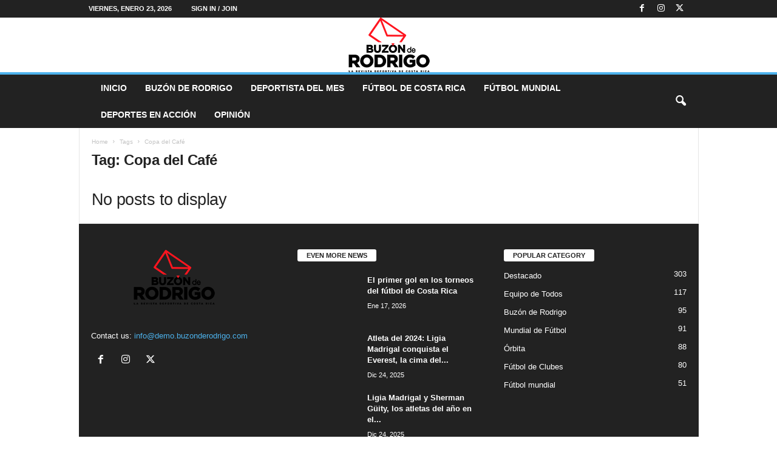

--- FILE ---
content_type: text/html; charset=UTF-8
request_url: https://buzonderodrigo.com/tag/copa-del-cafe/
body_size: 21001
content:
<!doctype html >
<!--[if IE 8]><html class="ie8" lang="es-CR"> <![endif]-->
<!--[if IE 9]><html class="ie9" lang="es-CR"> <![endif]-->
<!--[if gt IE 8]><!--><html lang="es-CR"> <!--<![endif]--><head><script data-no-optimize="1">var litespeed_docref=sessionStorage.getItem("litespeed_docref");litespeed_docref&&(Object.defineProperty(document,"referrer",{get:function(){return litespeed_docref}}),sessionStorage.removeItem("litespeed_docref"));</script> <title>Copa del Café Archives - Buzón de Rodrigo</title><meta charset="UTF-8" /><meta name="viewport" content="width=device-width, initial-scale=1.0"><link rel="pingback" href="https://buzonderodrigo.com/xmlrpc.php" /><meta name='robots' content='index, follow, max-image-preview:large, max-snippet:-1, max-video-preview:-1' /><style>img:is([sizes="auto" i], [sizes^="auto," i]) { contain-intrinsic-size: 3000px 1500px }</style><link rel="icon" type="image/png" href="https://buzonderodrigo.com/wp-content/uploads/2018/03/favicono-buzonderodrigo.png"><link rel="apple-touch-icon" sizes="76x76" href="https://buzonderodrigo.com/wp-content/uploads/2018/03/logo76.png"/><link rel="apple-touch-icon" sizes="120x120" href="https://buzonderodrigo.com/wp-content/uploads/2018/03/logo120.png"/><link rel="apple-touch-icon" sizes="152x152" href="https://buzonderodrigo.com/wp-content/uploads/2018/03/logo152.png"/><link rel="apple-touch-icon" sizes="114x114" href="https://buzonderodrigo.com/wp-content/uploads/2018/03/logo114.png"/><link rel="apple-touch-icon" sizes="144x144" href="https://buzonderodrigo.com/wp-content/uploads/2018/03/logo144.png"/><link rel="canonical" href="https://buzonderodrigo.com/tag/copa-del-cafe/" /><meta property="og:locale" content="es_ES" /><meta property="og:type" content="article" /><meta property="og:title" content="Copa del Café archivos" /><meta property="og:url" content="https://buzonderodrigo.com/tag/copa-del-cafe/" /><meta property="og:site_name" content="Buzón de Rodrigo" /><meta name="twitter:card" content="summary_large_image" /><meta name="twitter:site" content="@cronica_cr" /> <script type="application/ld+json" class="yoast-schema-graph">{"@context":"https://schema.org","@graph":[{"@type":"CollectionPage","@id":"https://buzonderodrigo.com/tag/copa-del-cafe/","url":"https://buzonderodrigo.com/tag/copa-del-cafe/","name":"Copa del Café Archives - Buzón de Rodrigo","isPartOf":{"@id":"https://buzonderodrigo.com/#website"},"breadcrumb":{"@id":"https://buzonderodrigo.com/tag/copa-del-cafe/#breadcrumb"},"inLanguage":"es-CR"},{"@type":"BreadcrumbList","@id":"https://buzonderodrigo.com/tag/copa-del-cafe/#breadcrumb","itemListElement":[{"@type":"ListItem","position":1,"name":"Home","item":"https://buzonderodrigo.com/"},{"@type":"ListItem","position":2,"name":"Copa del Café"}]},{"@type":"WebSite","@id":"https://buzonderodrigo.com/#website","url":"https://buzonderodrigo.com/","name":"Buzón de Rodrigo","description":"Periodismo deportivo","publisher":{"@id":"https://buzonderodrigo.com/#organization"},"potentialAction":[{"@type":"SearchAction","target":{"@type":"EntryPoint","urlTemplate":"https://buzonderodrigo.com/?s={search_term_string}"},"query-input":{"@type":"PropertyValueSpecification","valueRequired":true,"valueName":"search_term_string"}}],"inLanguage":"es-CR"},{"@type":"Organization","@id":"https://buzonderodrigo.com/#organization","name":"Buzón de Rodrigo","url":"https://buzonderodrigo.com/","logo":{"@type":"ImageObject","inLanguage":"es-CR","@id":"https://buzonderodrigo.com/#/schema/logo/image/","url":"https://buzonderodrigo.com/wp-content/uploads/2018/03/Logo_BuzoenRodrigo_Web022.png","contentUrl":"https://buzonderodrigo.com/wp-content/uploads/2018/03/Logo_BuzoenRodrigo_Web022.png","width":272,"height":90,"caption":"Buzón de Rodrigo"},"image":{"@id":"https://buzonderodrigo.com/#/schema/logo/image/"},"sameAs":["https://www.facebook.com/cronicacr","https://x.com/cronica_cr"]}]}</script> <link rel='dns-prefetch' href='//www.googletagmanager.com' /><link rel='dns-prefetch' href='//fonts.googleapis.com' /><link rel='dns-prefetch' href='//pagead2.googlesyndication.com' /><link rel="alternate" type="application/rss+xml" title="Buzón de Rodrigo &raquo; Feed" href="https://buzonderodrigo.com/feed/" /><link rel="alternate" type="application/rss+xml" title="Buzón de Rodrigo &raquo; RSS de los comentarios" href="https://buzonderodrigo.com/comments/feed/" /><link rel="alternate" type="application/rss+xml" title="Buzón de Rodrigo &raquo; Copa del Café RSS de la etiqueta" href="https://buzonderodrigo.com/tag/copa-del-cafe/feed/" /><link data-optimized="2" rel="stylesheet" href="https://buzonderodrigo.com/wp-content/litespeed/css/23ad0672df94ebae99bdd7ae95cfdb5b.css?ver=9d992" /><style id='classic-theme-styles-inline-css' type='text/css'>/*! This file is auto-generated */
.wp-block-button__link{color:#fff;background-color:#32373c;border-radius:9999px;box-shadow:none;text-decoration:none;padding:calc(.667em + 2px) calc(1.333em + 2px);font-size:1.125em}.wp-block-file__button{background:#32373c;color:#fff;text-decoration:none}</style><style id='global-styles-inline-css' type='text/css'>:root{--wp--preset--aspect-ratio--square: 1;--wp--preset--aspect-ratio--4-3: 4/3;--wp--preset--aspect-ratio--3-4: 3/4;--wp--preset--aspect-ratio--3-2: 3/2;--wp--preset--aspect-ratio--2-3: 2/3;--wp--preset--aspect-ratio--16-9: 16/9;--wp--preset--aspect-ratio--9-16: 9/16;--wp--preset--color--black: #000000;--wp--preset--color--cyan-bluish-gray: #abb8c3;--wp--preset--color--white: #ffffff;--wp--preset--color--pale-pink: #f78da7;--wp--preset--color--vivid-red: #cf2e2e;--wp--preset--color--luminous-vivid-orange: #ff6900;--wp--preset--color--luminous-vivid-amber: #fcb900;--wp--preset--color--light-green-cyan: #7bdcb5;--wp--preset--color--vivid-green-cyan: #00d084;--wp--preset--color--pale-cyan-blue: #8ed1fc;--wp--preset--color--vivid-cyan-blue: #0693e3;--wp--preset--color--vivid-purple: #9b51e0;--wp--preset--gradient--vivid-cyan-blue-to-vivid-purple: linear-gradient(135deg,rgba(6,147,227,1) 0%,rgb(155,81,224) 100%);--wp--preset--gradient--light-green-cyan-to-vivid-green-cyan: linear-gradient(135deg,rgb(122,220,180) 0%,rgb(0,208,130) 100%);--wp--preset--gradient--luminous-vivid-amber-to-luminous-vivid-orange: linear-gradient(135deg,rgba(252,185,0,1) 0%,rgba(255,105,0,1) 100%);--wp--preset--gradient--luminous-vivid-orange-to-vivid-red: linear-gradient(135deg,rgba(255,105,0,1) 0%,rgb(207,46,46) 100%);--wp--preset--gradient--very-light-gray-to-cyan-bluish-gray: linear-gradient(135deg,rgb(238,238,238) 0%,rgb(169,184,195) 100%);--wp--preset--gradient--cool-to-warm-spectrum: linear-gradient(135deg,rgb(74,234,220) 0%,rgb(151,120,209) 20%,rgb(207,42,186) 40%,rgb(238,44,130) 60%,rgb(251,105,98) 80%,rgb(254,248,76) 100%);--wp--preset--gradient--blush-light-purple: linear-gradient(135deg,rgb(255,206,236) 0%,rgb(152,150,240) 100%);--wp--preset--gradient--blush-bordeaux: linear-gradient(135deg,rgb(254,205,165) 0%,rgb(254,45,45) 50%,rgb(107,0,62) 100%);--wp--preset--gradient--luminous-dusk: linear-gradient(135deg,rgb(255,203,112) 0%,rgb(199,81,192) 50%,rgb(65,88,208) 100%);--wp--preset--gradient--pale-ocean: linear-gradient(135deg,rgb(255,245,203) 0%,rgb(182,227,212) 50%,rgb(51,167,181) 100%);--wp--preset--gradient--electric-grass: linear-gradient(135deg,rgb(202,248,128) 0%,rgb(113,206,126) 100%);--wp--preset--gradient--midnight: linear-gradient(135deg,rgb(2,3,129) 0%,rgb(40,116,252) 100%);--wp--preset--font-size--small: 10px;--wp--preset--font-size--medium: 20px;--wp--preset--font-size--large: 30px;--wp--preset--font-size--x-large: 42px;--wp--preset--font-size--regular: 14px;--wp--preset--font-size--larger: 48px;--wp--preset--spacing--20: 0.44rem;--wp--preset--spacing--30: 0.67rem;--wp--preset--spacing--40: 1rem;--wp--preset--spacing--50: 1.5rem;--wp--preset--spacing--60: 2.25rem;--wp--preset--spacing--70: 3.38rem;--wp--preset--spacing--80: 5.06rem;--wp--preset--shadow--natural: 6px 6px 9px rgba(0, 0, 0, 0.2);--wp--preset--shadow--deep: 12px 12px 50px rgba(0, 0, 0, 0.4);--wp--preset--shadow--sharp: 6px 6px 0px rgba(0, 0, 0, 0.2);--wp--preset--shadow--outlined: 6px 6px 0px -3px rgba(255, 255, 255, 1), 6px 6px rgba(0, 0, 0, 1);--wp--preset--shadow--crisp: 6px 6px 0px rgba(0, 0, 0, 1);}:where(.is-layout-flex){gap: 0.5em;}:where(.is-layout-grid){gap: 0.5em;}body .is-layout-flex{display: flex;}.is-layout-flex{flex-wrap: wrap;align-items: center;}.is-layout-flex > :is(*, div){margin: 0;}body .is-layout-grid{display: grid;}.is-layout-grid > :is(*, div){margin: 0;}:where(.wp-block-columns.is-layout-flex){gap: 2em;}:where(.wp-block-columns.is-layout-grid){gap: 2em;}:where(.wp-block-post-template.is-layout-flex){gap: 1.25em;}:where(.wp-block-post-template.is-layout-grid){gap: 1.25em;}.has-black-color{color: var(--wp--preset--color--black) !important;}.has-cyan-bluish-gray-color{color: var(--wp--preset--color--cyan-bluish-gray) !important;}.has-white-color{color: var(--wp--preset--color--white) !important;}.has-pale-pink-color{color: var(--wp--preset--color--pale-pink) !important;}.has-vivid-red-color{color: var(--wp--preset--color--vivid-red) !important;}.has-luminous-vivid-orange-color{color: var(--wp--preset--color--luminous-vivid-orange) !important;}.has-luminous-vivid-amber-color{color: var(--wp--preset--color--luminous-vivid-amber) !important;}.has-light-green-cyan-color{color: var(--wp--preset--color--light-green-cyan) !important;}.has-vivid-green-cyan-color{color: var(--wp--preset--color--vivid-green-cyan) !important;}.has-pale-cyan-blue-color{color: var(--wp--preset--color--pale-cyan-blue) !important;}.has-vivid-cyan-blue-color{color: var(--wp--preset--color--vivid-cyan-blue) !important;}.has-vivid-purple-color{color: var(--wp--preset--color--vivid-purple) !important;}.has-black-background-color{background-color: var(--wp--preset--color--black) !important;}.has-cyan-bluish-gray-background-color{background-color: var(--wp--preset--color--cyan-bluish-gray) !important;}.has-white-background-color{background-color: var(--wp--preset--color--white) !important;}.has-pale-pink-background-color{background-color: var(--wp--preset--color--pale-pink) !important;}.has-vivid-red-background-color{background-color: var(--wp--preset--color--vivid-red) !important;}.has-luminous-vivid-orange-background-color{background-color: var(--wp--preset--color--luminous-vivid-orange) !important;}.has-luminous-vivid-amber-background-color{background-color: var(--wp--preset--color--luminous-vivid-amber) !important;}.has-light-green-cyan-background-color{background-color: var(--wp--preset--color--light-green-cyan) !important;}.has-vivid-green-cyan-background-color{background-color: var(--wp--preset--color--vivid-green-cyan) !important;}.has-pale-cyan-blue-background-color{background-color: var(--wp--preset--color--pale-cyan-blue) !important;}.has-vivid-cyan-blue-background-color{background-color: var(--wp--preset--color--vivid-cyan-blue) !important;}.has-vivid-purple-background-color{background-color: var(--wp--preset--color--vivid-purple) !important;}.has-black-border-color{border-color: var(--wp--preset--color--black) !important;}.has-cyan-bluish-gray-border-color{border-color: var(--wp--preset--color--cyan-bluish-gray) !important;}.has-white-border-color{border-color: var(--wp--preset--color--white) !important;}.has-pale-pink-border-color{border-color: var(--wp--preset--color--pale-pink) !important;}.has-vivid-red-border-color{border-color: var(--wp--preset--color--vivid-red) !important;}.has-luminous-vivid-orange-border-color{border-color: var(--wp--preset--color--luminous-vivid-orange) !important;}.has-luminous-vivid-amber-border-color{border-color: var(--wp--preset--color--luminous-vivid-amber) !important;}.has-light-green-cyan-border-color{border-color: var(--wp--preset--color--light-green-cyan) !important;}.has-vivid-green-cyan-border-color{border-color: var(--wp--preset--color--vivid-green-cyan) !important;}.has-pale-cyan-blue-border-color{border-color: var(--wp--preset--color--pale-cyan-blue) !important;}.has-vivid-cyan-blue-border-color{border-color: var(--wp--preset--color--vivid-cyan-blue) !important;}.has-vivid-purple-border-color{border-color: var(--wp--preset--color--vivid-purple) !important;}.has-vivid-cyan-blue-to-vivid-purple-gradient-background{background: var(--wp--preset--gradient--vivid-cyan-blue-to-vivid-purple) !important;}.has-light-green-cyan-to-vivid-green-cyan-gradient-background{background: var(--wp--preset--gradient--light-green-cyan-to-vivid-green-cyan) !important;}.has-luminous-vivid-amber-to-luminous-vivid-orange-gradient-background{background: var(--wp--preset--gradient--luminous-vivid-amber-to-luminous-vivid-orange) !important;}.has-luminous-vivid-orange-to-vivid-red-gradient-background{background: var(--wp--preset--gradient--luminous-vivid-orange-to-vivid-red) !important;}.has-very-light-gray-to-cyan-bluish-gray-gradient-background{background: var(--wp--preset--gradient--very-light-gray-to-cyan-bluish-gray) !important;}.has-cool-to-warm-spectrum-gradient-background{background: var(--wp--preset--gradient--cool-to-warm-spectrum) !important;}.has-blush-light-purple-gradient-background{background: var(--wp--preset--gradient--blush-light-purple) !important;}.has-blush-bordeaux-gradient-background{background: var(--wp--preset--gradient--blush-bordeaux) !important;}.has-luminous-dusk-gradient-background{background: var(--wp--preset--gradient--luminous-dusk) !important;}.has-pale-ocean-gradient-background{background: var(--wp--preset--gradient--pale-ocean) !important;}.has-electric-grass-gradient-background{background: var(--wp--preset--gradient--electric-grass) !important;}.has-midnight-gradient-background{background: var(--wp--preset--gradient--midnight) !important;}.has-small-font-size{font-size: var(--wp--preset--font-size--small) !important;}.has-medium-font-size{font-size: var(--wp--preset--font-size--medium) !important;}.has-large-font-size{font-size: var(--wp--preset--font-size--large) !important;}.has-x-large-font-size{font-size: var(--wp--preset--font-size--x-large) !important;}
:where(.wp-block-post-template.is-layout-flex){gap: 1.25em;}:where(.wp-block-post-template.is-layout-grid){gap: 1.25em;}
:where(.wp-block-columns.is-layout-flex){gap: 2em;}:where(.wp-block-columns.is-layout-grid){gap: 2em;}
:root :where(.wp-block-pullquote){font-size: 1.5em;line-height: 1.6;}</style><style id='td-theme-inline-css' type='text/css'>/* custom css - generated by TagDiv Composer */
        @media (max-width: 767px) {
            .td-header-desktop-wrap {
                display: none;
            }
        }
        @media (min-width: 767px) {
            .td-header-mobile-wrap {
                display: none;
            }
        }</style><style type="text/css"></style><script type="litespeed/javascript" data-src="https://buzonderodrigo.com/wp-includes/js/jquery/jquery.min.js" id="jquery-core-js"></script>  <script type="litespeed/javascript" data-src="https://www.googletagmanager.com/gtag/js?id=G-YCRZTHFV37" id="google_gtagjs-js"></script> <script id="google_gtagjs-js-after" type="litespeed/javascript">window.dataLayer=window.dataLayer||[];function gtag(){dataLayer.push(arguments)}
gtag("set","linker",{"domains":["buzonderodrigo.com"]});gtag("js",new Date());gtag("set","developer_id.dZTNiMT",!0);gtag("config","G-YCRZTHFV37")</script>  <script></script><link rel="https://api.w.org/" href="https://buzonderodrigo.com/wp-json/" /><link rel="alternate" title="JSON" type="application/json" href="https://buzonderodrigo.com/wp-json/wp/v2/tags/299" /><link rel="EditURI" type="application/rsd+xml" title="RSD" href="https://buzonderodrigo.com/xmlrpc.php?rsd" /><meta name="generator" content="WordPress 6.7.4" /><meta name="generator" content="SportsPress 2.7.24" /><meta name="generator" content="Site Kit by Google 1.144.0" /><meta name="google-adsense-platform-account" content="ca-host-pub-2644536267352236"><meta name="google-adsense-platform-domain" content="sitekit.withgoogle.com"><meta name="generator" content="Powered by WPBakery Page Builder - drag and drop page builder for WordPress."/> <script type="litespeed/javascript" data-src="https://pagead2.googlesyndication.com/pagead/js/adsbygoogle.js?client=ca-pub-3970101817629767&amp;host=ca-host-pub-2644536267352236" crossorigin="anonymous"></script> <link rel="preconnect" href="https://fonts.googleapis.com"><link rel="preconnect" href="https://fonts.gstatic.com/" crossorigin><meta name="generator" content="Powered by Slider Revolution 6.7.25 - responsive, Mobile-Friendly Slider Plugin for WordPress with comfortable drag and drop interface." /> <script id="td-generated-header-js" type="litespeed/javascript">var tdBlocksArray=[];function tdBlock(){this.id='';this.block_type=1;this.atts='';this.td_column_number='';this.td_current_page=1;this.post_count=0;this.found_posts=0;this.max_num_pages=0;this.td_filter_value='';this.is_ajax_running=!1;this.td_user_action='';this.header_color='';this.ajax_pagination_infinite_stop=''}(function(){var htmlTag=document.getElementsByTagName("html")[0];if(navigator.userAgent.indexOf("MSIE 10.0")>-1){htmlTag.className+=' ie10'}
if(!!navigator.userAgent.match(/Trident.*rv\:11\./)){htmlTag.className+=' ie11'}
if(navigator.userAgent.indexOf("Edge")>-1){htmlTag.className+=' ieEdge'}
if(/(iPad|iPhone|iPod)/g.test(navigator.userAgent)){htmlTag.className+=' td-md-is-ios'}
var user_agent=navigator.userAgent.toLowerCase();if(user_agent.indexOf("android")>-1){htmlTag.className+=' td-md-is-android'}
if(-1!==navigator.userAgent.indexOf('Mac OS X')){htmlTag.className+=' td-md-is-os-x'}
if(/chrom(e|ium)/.test(navigator.userAgent.toLowerCase())){htmlTag.className+=' td-md-is-chrome'}
if(-1!==navigator.userAgent.indexOf('Firefox')){htmlTag.className+=' td-md-is-firefox'}
if(-1!==navigator.userAgent.indexOf('Safari')&&-1===navigator.userAgent.indexOf('Chrome')){htmlTag.className+=' td-md-is-safari'}
if(-1!==navigator.userAgent.indexOf('IEMobile')){htmlTag.className+=' td-md-is-iemobile'}})();var tdLocalCache={};(function(){"use strict";tdLocalCache={data:{},remove:function(resource_id){delete tdLocalCache.data[resource_id]},exist:function(resource_id){return tdLocalCache.data.hasOwnProperty(resource_id)&&tdLocalCache.data[resource_id]!==null},get:function(resource_id){return tdLocalCache.data[resource_id]},set:function(resource_id,cachedData){tdLocalCache.remove(resource_id);tdLocalCache.data[resource_id]=cachedData}}})();var td_viewport_interval_list=[{"limitBottom":767,"sidebarWidth":251},{"limitBottom":1023,"sidebarWidth":339}];var td_animation_stack_effect="type0";var tds_animation_stack=!0;var td_animation_stack_specific_selectors=".entry-thumb, img, .td-lazy-img";var td_animation_stack_general_selectors=".td-animation-stack img, .td-animation-stack .entry-thumb, .post img, .td-animation-stack .td-lazy-img";var tds_show_more_info="Show more info";var tds_show_less_info="Show less info";var tdc_is_installed="yes";var td_ajax_url="https:\/\/buzonderodrigo.com\/wp-admin\/admin-ajax.php?td_theme_name=Newsmag&v=5.4.3.1";var td_get_template_directory_uri="https:\/\/buzonderodrigo.com\/wp-content\/plugins\/td-composer\/legacy\/common";var tds_snap_menu="";var tds_logo_on_sticky="show_header_logo";var tds_header_style="8";var td_please_wait="Please wait...";var td_email_user_pass_incorrect="User or password incorrect!";var td_email_user_incorrect="Email or username incorrect!";var td_email_incorrect="Email incorrect!";var td_user_incorrect="Username incorrect!";var td_email_user_empty="Email or username empty!";var td_pass_empty="Pass empty!";var td_pass_pattern_incorrect="Invalid Pass Pattern!";var td_retype_pass_incorrect="Retyped Pass incorrect!";var tds_more_articles_on_post_enable="";var tds_more_articles_on_post_time_to_wait="";var tds_more_articles_on_post_pages_distance_from_top=0;var tds_captcha="";var tds_theme_color_site_wide="#4db2ec";var tds_smart_sidebar="";var tdThemeName="Newsmag";var tdThemeNameWl="Newsmag";var td_magnific_popup_translation_tPrev="Previous (Left arrow key)";var td_magnific_popup_translation_tNext="Next (Right arrow key)";var td_magnific_popup_translation_tCounter="%curr% of %total%";var td_magnific_popup_translation_ajax_tError="The content from %url% could not be loaded.";var td_magnific_popup_translation_image_tError="The image #%curr% could not be loaded.";var tdBlockNonce="8afc2fa4ec";var tdMobileMenu="enabled";var tdMobileSearch="enabled";var tdDateNamesI18n={"month_names":["enero","febrero","marzo","abril","mayo","junio","julio","agosto","septiembre","octubre","noviembre","diciembre"],"month_names_short":["Ene","Feb","Mar","Abr","May","Jun","Jul","Ago","Sep","Oct","Nov","Dic"],"day_names":["domingo","lunes","martes","mi\u00e9rcoles","jueves","viernes","s\u00e1bado"],"day_names_short":["dom","lun","mar","mi\u00e9","jue","vie","s\u00e1b"]};var td_reset_pass_empty="Please enter a new password before proceeding.";var td_reset_pass_confirm_empty="Please confirm the new password before proceeding.";var td_reset_pass_not_matching="Please make sure that the passwords match.";var td_deploy_mode="deploy";var td_ad_background_click_link="";var td_ad_background_click_target=""</script> <style>/* custom css - generated by TagDiv Composer */
    
.td-module-exclusive .td-module-title a:before {
        content: 'EXCLUSIVO';
    }</style> <script type="application/ld+json">{
        "@context": "https://schema.org",
        "@type": "BreadcrumbList",
        "itemListElement": [
            {
                "@type": "ListItem",
                "position": 1,
                "item": {
                    "@type": "WebSite",
                    "@id": "https://buzonderodrigo.com/",
                    "name": "Home"
                }
            },
            {
                "@type": "ListItem",
                "position": 2,
                    "item": {
                    "@type": "WebPage",
                    "@id": "https://buzonderodrigo.com/tag/copa-del-cafe/",
                    "name": "Copa del Café"
                }
            }    
        ]
    }</script> <script type="litespeed/javascript">window._tpt??={};window.SR7??={};_tpt.R??={};_tpt.R.fonts??={};_tpt.R.fonts.customFonts??={};SR7.devMode=!1;SR7.F??={};SR7.G??={};SR7.LIB??={};SR7.E??={};SR7.E.gAddons??={};SR7.E.php??={};SR7.E.nonce='33e84e5f21';SR7.E.ajaxurl='https://buzonderodrigo.com/wp-admin/admin-ajax.php';SR7.E.resturl='https://buzonderodrigo.com/wp-json/';SR7.E.slug_path='revslider/revslider.php';SR7.E.slug='revslider';SR7.E.plugin_url='https://buzonderodrigo.com/wp-content/plugins/revslider/';SR7.E.wp_plugin_url='https://buzonderodrigo.com/wp-content/plugins/';SR7.E.revision='6.7.25';SR7.E.fontBaseUrl='';SR7.G.breakPoints=[1240,1024,778,480];SR7.E.modules=['module','page','slide','layer','draw','animate','srtools','canvas','defaults','carousel','navigation','media','modifiers','migration'];SR7.E.libs=['WEBGL'];SR7.E.css=['csslp','cssbtns','cssfilters','cssnav','cssmedia'];SR7.E.resources={};SR7.JSON??={};
/*! Slider Revolution 7.0 - Page Processor */
!function(){"use strict";window.SR7??={},window._tpt??={},SR7.version="Slider Revolution 6.7.16",_tpt.getWinDim=function(t){_tpt.screenHeightWithUrlBar??=window.innerHeight;let e=SR7.F?.modal?.visible&&SR7.M[SR7.F.module.getIdByAlias(SR7.F.modal.requested)];_tpt.scrollBar=window.innerWidth!==document.documentElement.clientWidth||e&&window.innerWidth!==e.c.module.clientWidth,_tpt.winW=window.innerWidth-(_tpt.scrollBar||"prepare"==t?_tpt.scrollBarW??_tpt.mesureScrollBar():0),_tpt.winH=window.innerHeight,_tpt.winWAll=document.documentElement.clientWidth},_tpt.getResponsiveLevel=function(t,e){SR7.M[e];return _tpt.closestGE(t,_tpt.winWAll)},_tpt.mesureScrollBar=function(){let t=document.createElement("div");return t.className="RSscrollbar-measure",t.style.width="100px",t.style.height="100px",t.style.overflow="scroll",t.style.position="absolute",t.style.top="-9999px",document.body.appendChild(t),_tpt.scrollBarW=t.offsetWidth-t.clientWidth,document.body.removeChild(t),_tpt.scrollBarW},_tpt.loadCSS=async function(t,e,s){return s?_tpt.R.fonts.required[e].status=1:(_tpt.R[e]??={},_tpt.R[e].status=1),new Promise(((n,i)=>{if(_tpt.isStylesheetLoaded(t))s?_tpt.R.fonts.required[e].status=2:_tpt.R[e].status=2,n();else{const o=document.createElement("link");o.rel="stylesheet";let l="text",r="css";o.type=l+"/"+r,o.href=t,o.onload=()=>{s?_tpt.R.fonts.required[e].status=2:_tpt.R[e].status=2,n()},o.onerror=()=>{s?_tpt.R.fonts.required[e].status=3:_tpt.R[e].status=3,i(new Error(`Failed to load CSS: ${t}`))},document.head.appendChild(o)}}))},_tpt.addContainer=function(t){const{tag:e="div",id:s,class:n,datas:i,textContent:o,iHTML:l}=t,r=document.createElement(e);if(s&&""!==s&&(r.id=s),n&&""!==n&&(r.className=n),i)for(const[t,e]of Object.entries(i))"style"==t?r.style.cssText=e:r.setAttribute(`data-${t}`,e);return o&&(r.textContent=o),l&&(r.innerHTML=l),r},_tpt.collector=function(){return{fragment:new DocumentFragment,add(t){var e=_tpt.addContainer(t);return this.fragment.appendChild(e),e},append(t){t.appendChild(this.fragment)}}},_tpt.isStylesheetLoaded=function(t){let e=t.split("?")[0];return Array.from(document.querySelectorAll('link[rel="stylesheet"], link[rel="preload"]')).some((t=>t.href.split("?")[0]===e))},_tpt.preloader={requests:new Map,preloaderTemplates:new Map,show:function(t,e){if(!e||!t)return;const{type:s,color:n}=e;if(s<0||"off"==s)return;const i=`preloader_${s}`;let o=this.preloaderTemplates.get(i);o||(o=this.build(s,n),this.preloaderTemplates.set(i,o)),this.requests.has(t)||this.requests.set(t,{count:0});const l=this.requests.get(t);clearTimeout(l.timer),l.count++,1===l.count&&(l.timer=setTimeout((()=>{l.preloaderClone=o.cloneNode(!0),l.anim&&l.anim.kill(),void 0!==_tpt.gsap?l.anim=_tpt.gsap.fromTo(l.preloaderClone,1,{opacity:0},{opacity:1}):l.preloaderClone.classList.add("sr7-fade-in"),t.appendChild(l.preloaderClone)}),150))},hide:function(t){if(!this.requests.has(t))return;const e=this.requests.get(t);e.count--,e.count<0&&(e.count=0),e.anim&&e.anim.kill(),0===e.count&&(clearTimeout(e.timer),e.preloaderClone&&(e.preloaderClone.classList.remove("sr7-fade-in"),e.anim=_tpt.gsap.to(e.preloaderClone,.3,{opacity:0,onComplete:function(){e.preloaderClone.remove()}})))},state:function(t){if(!this.requests.has(t))return!1;return this.requests.get(t).count>0},build:(t,e="#ffffff",s="")=>{if(t<0||"off"===t)return null;const n=parseInt(t);if(t="prlt"+n,isNaN(n))return null;if(_tpt.loadCSS(SR7.E.plugin_url+"public/css/preloaders/t"+n+".css","preloader_"+t),isNaN(n)||n<6){const i=`background-color:${e}`,o=1===n||2==n?i:"",l=3===n||4==n?i:"",r=_tpt.collector();["dot1","dot2","bounce1","bounce2","bounce3"].forEach((t=>r.add({tag:"div",class:t,datas:{style:l}})));const d=_tpt.addContainer({tag:"sr7-prl",class:`${t} ${s}`,datas:{style:o}});return r.append(d),d}{let i={};if(7===n){let t;e.startsWith("#")?(t=e.replace("#",""),t=`rgba(${parseInt(t.substring(0,2),16)}, ${parseInt(t.substring(2,4),16)}, ${parseInt(t.substring(4,6),16)}, `):e.startsWith("rgb")&&(t=e.slice(e.indexOf("(")+1,e.lastIndexOf(")")).split(",").map((t=>t.trim())),t=`rgba(${t[0]}, ${t[1]}, ${t[2]}, `),t&&(i.style=`border-top-color: ${t}0.65); border-bottom-color: ${t}0.15); border-left-color: ${t}0.65); border-right-color: ${t}0.15)`)}else 12===n&&(i.style=`background:${e}`);const o=[10,0,4,2,5,9,0,4,4,2][n-6],l=_tpt.collector(),r=l.add({tag:"div",class:"sr7-prl-inner",datas:i});Array.from({length:o}).forEach((()=>r.appendChild(l.add({tag:"span",datas:{style:`background:${e}`}}))));const d=_tpt.addContainer({tag:"sr7-prl",class:`${t} ${s}`});return l.append(d),d}}},SR7.preLoader={show:(t,e)=>{"off"!==(SR7.M[t]?.settings?.pLoader?.type??"off")&&_tpt.preloader.show(e||SR7.M[t].c.module,SR7.M[t]?.settings?.pLoader??{color:"#fff",type:10})},hide:(t,e)=>{"off"!==(SR7.M[t]?.settings?.pLoader?.type??"off")&&_tpt.preloader.hide(e||SR7.M[t].c.module)},state:(t,e)=>_tpt.preloader.state(e||SR7.M[t].c.module)},_tpt.prepareModuleHeight=function(t){window.SR7.M??={},window.SR7.M[t.id]??={},"ignore"==t.googleFont&&(SR7.E.ignoreGoogleFont=!0);let e=window.SR7.M[t.id];if(null==_tpt.scrollBarW&&_tpt.mesureScrollBar(),e.c??={},e.states??={},e.settings??={},e.settings.size??={},t.fixed&&(e.settings.fixed=!0),e.c.module=document.getElementById(t.id),e.c.adjuster=e.c.module.getElementsByTagName("sr7-adjuster")[0],e.c.content=e.c.module.getElementsByTagName("sr7-content")[0],"carousel"==t.type&&(e.c.carousel=e.c.content.getElementsByTagName("sr7-carousel")[0]),null==e.c.module||null==e.c.module)return;t.plType&&t.plColor&&(e.settings.pLoader={type:t.plType,color:t.plColor}),void 0===t.plType||"off"===t.plType||SR7.preLoader.state(t.id)&&SR7.preLoader.state(t.id,e.c.module)||SR7.preLoader.show(t.id,e.c.module),_tpt.winW||_tpt.getWinDim("prepare"),_tpt.getWinDim();let s=""+e.c.module.dataset?.modal;"modal"==s||"true"==s||"undefined"!==s&&"false"!==s||(e.settings.size.fullWidth=t.size.fullWidth,e.LEV??=_tpt.getResponsiveLevel(window.SR7.G.breakPoints,t.id),t.vpt=_tpt.fillArray(t.vpt,5),e.settings.vPort=t.vpt[e.LEV],void 0!==t.el&&"720"==t.el[4]&&t.gh[4]!==t.el[4]&&"960"==t.el[3]&&t.gh[3]!==t.el[3]&&"768"==t.el[2]&&t.gh[2]!==t.el[2]&&delete t.el,e.settings.size.height=null==t.el||null==t.el[e.LEV]||0==t.el[e.LEV]||"auto"==t.el[e.LEV]?_tpt.fillArray(t.gh,5,-1):_tpt.fillArray(t.el,5,-1),e.settings.size.width=_tpt.fillArray(t.gw,5,-1),e.settings.size.minHeight=_tpt.fillArray(t.mh??[0],5,-1),e.cacheSize={fullWidth:e.settings.size?.fullWidth,fullHeight:e.settings.size?.fullHeight},void 0!==t.off&&(t.off?.t&&(e.settings.size.m??={})&&(e.settings.size.m.t=t.off.t),t.off?.b&&(e.settings.size.m??={})&&(e.settings.size.m.b=t.off.b),t.off?.l&&(e.settings.size.p??={})&&(e.settings.size.p.l=t.off.l),t.off?.r&&(e.settings.size.p??={})&&(e.settings.size.p.r=t.off.r),e.offsetPrepared=!0),_tpt.updatePMHeight(t.id,t,!0))},_tpt.updatePMHeight=(t,e,s)=>{let n=SR7.M[t];var i=n.settings.size.fullWidth?_tpt.winW:n.c.module.parentNode.offsetWidth;i=0===i||isNaN(i)?_tpt.winW:i;let o=n.settings.size.width[n.LEV]||n.settings.size.width[n.LEV++]||n.settings.size.width[n.LEV--]||i,l=n.settings.size.height[n.LEV]||n.settings.size.height[n.LEV++]||n.settings.size.height[n.LEV--]||0,r=n.settings.size.minHeight[n.LEV]||n.settings.size.minHeight[n.LEV++]||n.settings.size.minHeight[n.LEV--]||0;if(l="auto"==l?0:l,l=parseInt(l),"carousel"!==e.type&&(i-=parseInt(e.onw??0)||0),n.MP=!n.settings.size.fullWidth&&i<o||_tpt.winW<o?Math.min(1,i/o):1,e.size.fullScreen||e.size.fullHeight){let t=parseInt(e.fho)||0,s=(""+e.fho).indexOf("%")>-1;e.newh=_tpt.winH-(s?_tpt.winH*t/100:t)}else e.newh=n.MP*Math.max(l,r);if(e.newh+=(parseInt(e.onh??0)||0)+(parseInt(e.carousel?.pt)||0)+(parseInt(e.carousel?.pb)||0),void 0!==e.slideduration&&(e.newh=Math.max(e.newh,parseInt(e.slideduration)/3)),e.shdw&&_tpt.buildShadow(e.id,e),n.c.adjuster.style.height=e.newh+"px",n.c.module.style.height=e.newh+"px",n.c.content.style.height=e.newh+"px",n.states.heightPrepared=!0,n.dims??={},n.dims.moduleRect=n.c.module.getBoundingClientRect(),n.c.content.style.left="-"+n.dims.moduleRect.left+"px",!n.settings.size.fullWidth)return s&&requestAnimationFrame((()=>{i!==n.c.module.parentNode.offsetWidth&&_tpt.updatePMHeight(e.id,e)})),void _tpt.bgStyle(e.id,e,window.innerWidth==_tpt.winW,!0);_tpt.bgStyle(e.id,e,window.innerWidth==_tpt.winW,!0),requestAnimationFrame((function(){s&&requestAnimationFrame((()=>{i!==n.c.module.parentNode.offsetWidth&&_tpt.updatePMHeight(e.id,e)}))})),n.earlyResizerFunction||(n.earlyResizerFunction=function(){requestAnimationFrame((function(){_tpt.getWinDim(),_tpt.moduleDefaults(e.id,e),_tpt.updateSlideBg(t,!0)}))},window.addEventListener("resize",n.earlyResizerFunction))},_tpt.buildShadow=function(t,e){let s=SR7.M[t];null==s.c.shadow&&(s.c.shadow=document.createElement("sr7-module-shadow"),s.c.shadow.classList.add("sr7-shdw-"+e.shdw),s.c.content.appendChild(s.c.shadow))},_tpt.bgStyle=async(t,e,s,n,i)=>{const o=SR7.M[t];if((e=e??o.settings).fixed&&!o.c.module.classList.contains("sr7-top-fixed")&&(o.c.module.classList.add("sr7-top-fixed"),o.c.module.style.position="fixed",o.c.module.style.width="100%",o.c.module.style.top="0px",o.c.module.style.left="0px",o.c.module.style.pointerEvents="none",o.c.module.style.zIndex=5e3,o.c.content.style.pointerEvents="none"),null==o.c.bgcanvas){let t=document.createElement("sr7-module-bg"),l=!1;if("string"==typeof e?.bg?.color&&e?.bg?.color.includes("{"))if(_tpt.gradient&&_tpt.gsap)e.bg.color=_tpt.gradient.convert(e.bg.color);else try{let t=JSON.parse(e.bg.color);(t?.orig||t?.string)&&(e.bg.color=JSON.parse(e.bg.color))}catch(t){return}let r="string"==typeof e?.bg?.color?e?.bg?.color||"transparent":e?.bg?.color?.string??e?.bg?.color?.orig??e?.bg?.color?.color??"transparent";if(t.style["background"+(String(r).includes("grad")?"":"Color")]=r,("transparent"!==r||i)&&(l=!0),o.offsetPrepared&&(t.style.visibility="hidden"),e?.bg?.image?.src&&(t.style.backgroundImage=`url(${e?.bg?.image.src})`,t.style.backgroundSize=""==(e.bg.image?.size??"")?"cover":e.bg.image.size,t.style.backgroundPosition=e.bg.image.position,t.style.backgroundRepeat=""==e.bg.image.repeat||null==e.bg.image.repeat?"no-repeat":e.bg.image.repeat,l=!0),!l)return;o.c.bgcanvas=t,e.size.fullWidth?t.style.width=_tpt.winW-(s&&_tpt.winH<document.body.offsetHeight?_tpt.scrollBarW:0)+"px":n&&(t.style.width=o.c.module.offsetWidth+"px"),e.sbt?.use?o.c.content.appendChild(o.c.bgcanvas):o.c.module.appendChild(o.c.bgcanvas)}o.c.bgcanvas.style.height=void 0!==e.newh?e.newh+"px":("carousel"==e.type?o.dims.module.h:o.dims.content.h)+"px",o.c.bgcanvas.style.left=!s&&e.sbt?.use||o.c.bgcanvas.closest("SR7-CONTENT")?"0px":"-"+(o?.dims?.moduleRect?.left??0)+"px"},_tpt.updateSlideBg=function(t,e){const s=SR7.M[t];let n=s.settings;s?.c?.bgcanvas&&(n.size.fullWidth?s.c.bgcanvas.style.width=_tpt.winW-(e&&_tpt.winH<document.body.offsetHeight?_tpt.scrollBarW:0)+"px":preparing&&(s.c.bgcanvas.style.width=s.c.module.offsetWidth+"px"))},_tpt.moduleDefaults=(t,e)=>{let s=SR7.M[t];null!=s&&null!=s.c&&null!=s.c.module&&(s.dims??={},s.dims.moduleRect=s.c.module.getBoundingClientRect(),s.c.content.style.left="-"+s.dims.moduleRect.left+"px",s.c.content.style.width=_tpt.winW-_tpt.scrollBarW+"px","carousel"==e.type&&(s.c.module.style.overflow="visible"),_tpt.bgStyle(t,e,window.innerWidth==_tpt.winW))},_tpt.getOffset=t=>{var e=t.getBoundingClientRect(),s=window.pageXOffset||document.documentElement.scrollLeft,n=window.pageYOffset||document.documentElement.scrollTop;return{top:e.top+n,left:e.left+s}},_tpt.fillArray=function(t,e){let s,n;t=Array.isArray(t)?t:[t];let i=Array(e),o=t.length;for(n=0;n<t.length;n++)i[n+(e-o)]=t[n],null==s&&"#"!==t[n]&&(s=t[n]);for(let t=0;t<e;t++)void 0!==i[t]&&"#"!=i[t]||(i[t]=s),s=i[t];return i},_tpt.closestGE=function(t,e){let s=Number.MAX_VALUE,n=-1;for(let i=0;i<t.length;i++)t[i]-1>=e&&t[i]-1-e<s&&(s=t[i]-1-e,n=i);return++n}}()</script> <noscript><style>.wpb_animate_when_almost_visible { opacity: 1; }</style></noscript><style id="tdw-css-placeholder">/* custom css - generated by TagDiv Composer */</style></head><body class="archive tag tag-copa-del-cafe tag-299 global-block-template-1  td-subscription-active wpb-js-composer js-comp-ver-8.1 vc_responsive td-animation-stack-type0 td-full-layout" itemscope="itemscope" itemtype="https://schema.org/WebPage"><div class="td-scroll-up  td-hide-scroll-up-on-mob"  style="display:none;"><i class="td-icon-menu-up"></i></div><div class="td-menu-background"></div><div id="td-mobile-nav"><div class="td-mobile-container"><div class="td-menu-socials-wrap"><div class="td-menu-socials">
<span class="td-social-icon-wrap">
<a target="_blank" href="https://www.facebook.com/buzonderodrigocr" title="Facebook">
<i class="td-icon-font td-icon-facebook"></i>
<span style="display: none">Facebook</span>
</a>
</span>
<span class="td-social-icon-wrap">
<a target="_blank" href="https://www.instagram.com/buzonderodrigo_/" title="Instagram">
<i class="td-icon-font td-icon-instagram"></i>
<span style="display: none">Instagram</span>
</a>
</span>
<span class="td-social-icon-wrap">
<a target="_blank" href="https://twitter.com/BuzonDeRodrigo" title="Twitter">
<i class="td-icon-font td-icon-twitter"></i>
<span style="display: none">Twitter</span>
</a>
</span></div><div class="td-mobile-close">
<span><i class="td-icon-close-mobile"></i></span></div></div><div class="td-menu-login-section"><div class="td-guest-wrap"><div class="td-menu-login"><a id="login-link-mob">Sign in</a></div></div></div><div class="td-mobile-content"><div class="menu-td-demo-header-menu-container"><ul id="menu-td-demo-header-menu" class="td-mobile-main-menu"><li id="menu-item-182" class="menu-item menu-item-type-post_type menu-item-object-page menu-item-home menu-item-first menu-item-182"><a href="https://buzonderodrigo.com/">Inicio</a></li><li id="menu-item-171393" class="menu-item menu-item-type-taxonomy menu-item-object-category menu-item-171393"><a href="https://buzonderodrigo.com/category/buzon-de-rodrigo/">Buzón de Rodrigo</a></li><li id="menu-item-171394" class="menu-item menu-item-type-taxonomy menu-item-object-category menu-item-171394"><a href="https://buzonderodrigo.com/category/deportista-mes/">Deportista del Mes</a></li><li id="menu-item-197214" class="menu-item menu-item-type-custom menu-item-object-custom menu-item-has-children menu-item-197214"><a href="#">Fútbol de Costa Rica<i class="td-icon-menu-right td-element-after"></i></a><ul class="sub-menu"><li id="menu-item-195403" class="menu-item menu-item-type-taxonomy menu-item-object-category menu-item-195403"><a href="https://buzonderodrigo.com/category/futbol-clubes/">Fútbol de Clubes</a></li><li id="menu-item-171395" class="menu-item menu-item-type-taxonomy menu-item-object-category menu-item-171395"><a href="https://buzonderodrigo.com/category/futbol-femenino/">Fútbol Femenino</a></li><li id="menu-item-171392" class="menu-item menu-item-type-taxonomy menu-item-object-category menu-item-171392"><a href="https://buzonderodrigo.com/category/legionarios/">Legionarios</a></li><li id="menu-item-197215" class="menu-item menu-item-type-taxonomy menu-item-object-category menu-item-197215"><a href="https://buzonderodrigo.com/category/equipo-de-todos/">Equipo de Todos</a></li></ul></li><li id="menu-item-193706" class="menu-item menu-item-type-taxonomy menu-item-object-category menu-item-193706"><a href="https://buzonderodrigo.com/category/futbol-mundial/">Fútbol Mundial</a></li><li id="menu-item-195404" class="menu-item menu-item-type-taxonomy menu-item-object-category menu-item-195404"><a href="https://buzonderodrigo.com/category/deportes-en-accion/">Deportes en acción</a></li><li id="menu-item-207835" class="menu-item menu-item-type-custom menu-item-object-custom menu-item-has-children menu-item-207835"><a href="#">Opinión<i class="td-icon-menu-right td-element-after"></i></a><ul class="sub-menu"><li id="menu-item-207834" class="menu-item menu-item-type-taxonomy menu-item-object-category menu-item-207834"><a href="https://buzonderodrigo.com/category/palco-de-prensa/">Palco de Prensa</a></li></ul></li></ul></div></div></div><div id="login-form-mobile" class="td-register-section"><div id="td-login-mob" class="td-login-animation td-login-hide-mob"><div class="td-login-close">
<span class="td-back-button"><i class="td-icon-read-down"></i></span><div class="td-login-title">Sign in</div><div class="td-mobile-close">
<span><i class="td-icon-close-mobile"></i></span></div></div><form class="td-login-form-wrap" action="#" method="post"><div class="td-login-panel-title"><span>Welcome!</span>Log into your account</div><div class="td_display_err"></div><div class="td-login-inputs"><input class="td-login-input" autocomplete="username" type="text" name="login_email" id="login_email-mob" value="" required><label for="login_email-mob">your username</label></div><div class="td-login-inputs"><input class="td-login-input" autocomplete="current-password" type="password" name="login_pass" id="login_pass-mob" value="" required><label for="login_pass-mob">your password</label></div>
<input type="button" name="login_button" id="login_button-mob" class="td-login-button" value="LOG IN"><div class="td-login-info-text"><a href="#" id="forgot-pass-link-mob">Forgot your password?</a></div></form></div><div id="td-forgot-pass-mob" class="td-login-animation td-login-hide-mob"><div class="td-forgot-pass-close">
<a href="#" aria-label="Back" class="td-back-button"><i class="td-icon-read-down"></i></a><div class="td-login-title">Password recovery</div></div><div class="td-login-form-wrap"><div class="td-login-panel-title">Recover your password</div><div class="td_display_err"></div><div class="td-login-inputs"><input class="td-login-input" type="text" name="forgot_email" id="forgot_email-mob" value="" required><label for="forgot_email-mob">your email</label></div>
<input type="button" name="forgot_button" id="forgot_button-mob" class="td-login-button" value="Send My Pass"></div></div></div></div><div class="td-search-background"></div><div class="td-search-wrap-mob"><div class="td-drop-down-search"><form method="get" class="td-search-form" action="https://buzonderodrigo.com/"><div class="td-search-close">
<span><i class="td-icon-close-mobile"></i></span></div><div role="search" class="td-search-input">
<span>Search</span>
<input id="td-header-search-mob" type="text" value="" name="s" autocomplete="off" /></div></form><div id="td-aj-search-mob"></div></div></div><div id="td-outer-wrap"><div class="td-outer-container"><div class="td-header-wrap td-header-style-8"><div class="td-top-menu-full"><div class="td-header-row td-header-top-menu td-make-full"><div class="td-top-bar-container top-bar-style-1"><div class="td-header-sp-top-menu"><div class="td_data_time"><div >viernes, enero 23, 2026</div></div><ul class="top-header-menu td_ul_login"><li class="menu-item"><a class="td-login-modal-js menu-item" href="#login-form" data-effect="mpf-td-login-effect">Sign in / Join</a></li></ul></div><div class="td-header-sp-top-widget">
<span class="td-social-icon-wrap">
<a target="_blank" href="https://www.facebook.com/buzonderodrigocr" title="Facebook">
<i class="td-icon-font td-icon-facebook"></i>
<span style="display: none">Facebook</span>
</a>
</span>
<span class="td-social-icon-wrap">
<a target="_blank" href="https://www.instagram.com/buzonderodrigo_/" title="Instagram">
<i class="td-icon-font td-icon-instagram"></i>
<span style="display: none">Instagram</span>
</a>
</span>
<span class="td-social-icon-wrap">
<a target="_blank" href="https://twitter.com/BuzonDeRodrigo" title="Twitter">
<i class="td-icon-font td-icon-twitter"></i>
<span style="display: none">Twitter</span>
</a>
</span></div></div><div  id="login-form" class="white-popup-block mfp-hide mfp-with-anim td-login-modal-wrap"><div class="td-login-wrap">
<a href="#" aria-label="Back" class="td-back-button"><i class="td-icon-modal-back"></i></a><div id="td-login-div" class="td-login-form-div td-display-block"><div class="td-login-panel-title">Sign in</div><div class="td-login-panel-descr">Welcome! Log into your account</div><div class="td_display_err"></div><form id="loginForm" action="#" method="post"><div class="td-login-inputs"><input class="td-login-input" autocomplete="username" type="text" name="login_email" id="login_email" value="" required><label for="login_email">your username</label></div><div class="td-login-inputs"><input class="td-login-input" autocomplete="current-password" type="password" name="login_pass" id="login_pass" value="" required><label for="login_pass">your password</label></div>
<input type="button" name="login_button" id="login_button" class="wpb_button btn td-login-button" value="Login"></form><div class="td-login-info-text"><a href="#" id="forgot-pass-link">Forgot your password? Get help</a></div></div><div id="td-forgot-pass-div" class="td-login-form-div td-display-none"><div class="td-login-panel-title">Password recovery</div><div class="td-login-panel-descr">Recover your password</div><div class="td_display_err"></div><form id="forgotpassForm" action="#" method="post"><div class="td-login-inputs"><input class="td-login-input" type="text" name="forgot_email" id="forgot_email" value="" required><label for="forgot_email">your email</label></div>
<input type="button" name="forgot_button" id="forgot_button" class="wpb_button btn td-login-button" value="Send My Password"></form><div class="td-login-info-text">A password will be e-mailed to you.</div></div></div></div></div></div><div class="td-header-row td-header-header"><div class="td-header-sp-logo">
<a class="td-main-logo" href="https://buzonderodrigo.com/">
<img data-lazyloaded="1" src="[data-uri]" class="td-retina-data"  data-retina="https://buzonderodrigo.com/wp-content/uploads/2018/03/Logo_BuzodeRodrigo_Web01.png" data-src="https://buzonderodrigo.com/wp-content/uploads/2018/03/Logo_BuzodeRodrigo_Web01.png" alt="Buzon de Rodrigo" title="Deporte Nacional e Internacional" width="272" height="90"/>
<span class="td-visual-hidden">Buzón de Rodrigo</span>
</a></div></div><div class="td-header-menu-wrap"><div class="td-header-row td-header-border td-header-main-menu"><div class="td-make-full"><div id="td-header-menu" role="navigation"><div id="td-top-mobile-toggle"><span><i class="td-icon-font td-icon-mobile"></i></span></div><div class="td-main-menu-logo td-logo-in-header">
<a class="td-mobile-logo td-sticky-header" href="https://buzonderodrigo.com/">
<img data-lazyloaded="1" src="[data-uri]" class="td-retina-data" data-retina="https://buzonderodrigo.com/wp-content/uploads/2018/03/logo114.png" data-src="https://buzonderodrigo.com/wp-content/uploads/2018/03/logo114.png" alt="Buzon de Rodrigo" title="Deporte Nacional e Internacional"  width="114" height="114"/>
</a>
<a class="td-header-logo td-sticky-header" href="https://buzonderodrigo.com/">
<img data-lazyloaded="1" src="[data-uri]" class="td-retina-data" data-retina="https://buzonderodrigo.com/wp-content/uploads/2018/03/Logo_BuzodeRodrigo_Web01.png" data-src="https://buzonderodrigo.com/wp-content/uploads/2018/03/Logo_BuzodeRodrigo_Web01.png" alt="Buzon de Rodrigo" title="Deporte Nacional e Internacional"  width="114" height="114"/>
</a></div><div class="menu-td-demo-header-menu-container"><ul id="menu-td-demo-header-menu-1" class="sf-menu"><li class="menu-item menu-item-type-post_type menu-item-object-page menu-item-home menu-item-first td-menu-item td-mega-menu menu-item-182"><a href="https://buzonderodrigo.com/">Inicio</a><ul class="sub-menu"><li id="menu-item-0" class="menu-item-0"><div class="td-container-border"><div class="td-mega-grid"><script type="litespeed/javascript">var block_tdi_1=new tdBlock();block_tdi_1.id="tdi_1";block_tdi_1.atts='{"limit":"5","td_column_number":3,"ajax_pagination":"next_prev","category_id":"1","show_child_cat":5,"td_ajax_filter_type":"td_category_ids_filter","td_ajax_preloading":"","block_type":"td_block_mega_menu","block_template_id":"","header_color":"","ajax_pagination_infinite_stop":"","offset":"","td_filter_default_txt":"","td_ajax_filter_ids":"","el_class":"","color_preset":"","ajax_pagination_next_prev_swipe":"","border_top":"","css":"","tdc_css":"","class":"tdi_1","tdc_css_class":"tdi_1","tdc_css_class_style":"tdi_1_rand_style"}';block_tdi_1.td_column_number="3";block_tdi_1.block_type="td_block_mega_menu";block_tdi_1.post_count="5";block_tdi_1.found_posts="10";block_tdi_1.header_color="";block_tdi_1.ajax_pagination_infinite_stop="";block_tdi_1.max_num_pages="2";tdBlocksArray.push(block_tdi_1)</script><div class="td_block_wrap td_block_mega_menu tdi_1 td-no-subcats td_with_ajax_pagination td-pb-border-top td_block_template_1"  data-td-block-uid="tdi_1" ><div id=tdi_1 class="td_block_inner"><div class="td-mega-row"><div class="td-mega-span"><div class="td_module_mega_menu td-animation-stack td_mod_mega_menu td-cpt-post"><div class="td-module-image"><div class="td-module-thumb"><a href="https://buzonderodrigo.com/cuando-alajuelense-reino-en-concacaf-por-encima-de-su-archirrival/"  rel="bookmark" class="td-image-wrap " title="Alajuelense reinó en la Concacaf 2004 por encima de su archirrival" ><img class="entry-thumb" src="" alt="" title="Alajuelense reinó en la Concacaf 2004 por encima de su archirrival" data-type="image_tag" data-img-url="https://buzonderodrigo.com/wp-content/uploads/2025/05/Concacaf-2004-sello-180x135.png"  width="180" height="135" /></a></div></div><div class="item-details"><div class="entry-title td-module-title"><a href="https://buzonderodrigo.com/cuando-alajuelense-reino-en-concacaf-por-encima-de-su-archirrival/"  rel="bookmark" title="Alajuelense reinó en la Concacaf 2004 por encima de su archirrival">Alajuelense reinó en la Concacaf 2004 por encima de su archirrival</a></div></div></div></div><div class="td-mega-span"><div class="td_module_mega_menu td-animation-stack td_mod_mega_menu td-cpt-post"><div class="td-module-image"><div class="td-module-thumb"><a href="https://buzonderodrigo.com/estadio-ricardo-saprissa-cumple-50-anos-de-historia/"  rel="bookmark" class="td-image-wrap " title="Estadio Ricardo Saprissa cumple 52 años de historia" ><img class="entry-thumb" src="" alt="" title="Estadio Ricardo Saprissa cumple 52 años de historia" data-type="image_tag" data-img-url="https://buzonderodrigo.com/wp-content/uploads/2022/08/50-años-1-180x135.jpg"  width="180" height="135" /></a></div></div><div class="item-details"><div class="entry-title td-module-title"><a href="https://buzonderodrigo.com/estadio-ricardo-saprissa-cumple-50-anos-de-historia/"  rel="bookmark" title="Estadio Ricardo Saprissa cumple 52 años de historia">Estadio Ricardo Saprissa cumple 52 años de historia</a></div></div></div></div><div class="td-mega-span"><div class="td_module_mega_menu td-animation-stack td_mod_mega_menu td-cpt-post"><div class="td-module-image"><div class="td-module-thumb"><a href="https://buzonderodrigo.com/clausura-2023-fichajes/"  rel="bookmark" class="td-image-wrap " title="Clausura 2023 abre el telón con un movido mercado de fichajes" ><img class="entry-thumb" src="" alt="Clausura 2023 buzón de Rodrigo" title="Clausura 2023 abre el telón con un movido mercado de fichajes" data-type="image_tag" data-img-url="https://buzonderodrigo.com/wp-content/uploads/2023/01/Clausura-2023-buzon-de-rodrigo-180x135.png"  width="180" height="135" /></a></div></div><div class="item-details"><div class="entry-title td-module-title"><a href="https://buzonderodrigo.com/clausura-2023-fichajes/"  rel="bookmark" title="Clausura 2023 abre el telón con un movido mercado de fichajes">Clausura 2023 abre el telón con un movido mercado de fichajes</a></div></div></div></div><div class="td-mega-span"><div class="td_module_mega_menu td-animation-stack td_mod_mega_menu td-cpt-post"><div class="td-module-image"><div class="td-module-thumb"><a href="https://buzonderodrigo.com/eduardo-flaco-chavarria-hizo-el-primer-gol-morado-en-el-saprissa/"  rel="bookmark" class="td-image-wrap " title="Eduardo “Flaco” Chavarría hizo el primer gol tico en el Saprissa" ><img class="entry-thumb" src="" alt="" title="Eduardo “Flaco” Chavarría hizo el primer gol tico en el Saprissa" data-type="image_tag" data-img-url="https://buzonderodrigo.com/wp-content/uploads/2022/08/Flaco1-180x135.jpg"  width="180" height="135" /></a></div></div><div class="item-details"><div class="entry-title td-module-title"><a href="https://buzonderodrigo.com/eduardo-flaco-chavarria-hizo-el-primer-gol-morado-en-el-saprissa/"  rel="bookmark" title="Eduardo “Flaco” Chavarría hizo el primer gol tico en el Saprissa">Eduardo “Flaco” Chavarría hizo el primer gol tico en el Saprissa</a></div></div></div></div><div class="td-mega-span"><div class="td_module_mega_menu td-animation-stack td_mod_mega_menu td-cpt-post"><div class="td-module-image"><div class="td-module-thumb"><a href="https://buzonderodrigo.com/estadisticas-completas-mundial-futbol-2018/"  rel="bookmark" class="td-image-wrap " title="Estadísticas finales-Mundial de Fútbol &#8220;Rusia 2018&#8221;" ><img class="entry-thumb" src="" alt="" title="Estadísticas finales-Mundial de Fútbol &#8220;Rusia 2018&#8221;" data-type="image_tag" data-img-url="https://buzonderodrigo.com/wp-content/uploads/2018/07/Optimized-Cifras67-180x135.jpg"  width="180" height="135" /></a></div></div><div class="item-details"><div class="entry-title td-module-title"><a href="https://buzonderodrigo.com/estadisticas-completas-mundial-futbol-2018/"  rel="bookmark" title="Estadísticas finales-Mundial de Fútbol &#8220;Rusia 2018&#8221;">Estadísticas finales-Mundial de Fútbol &#8220;Rusia 2018&#8221;</a></div></div></div></div></div></div><div class="td-next-prev-wrap"><a href="#" class="td-ajax-prev-page ajax-page-disabled" aria-label="prev-page" id="prev-page-tdi_1" data-td_block_id="tdi_1"><i class="td-next-prev-icon td-icon-font td-icon-menu-left"></i></a><a href="#"  class="td-ajax-next-page" aria-label="next-page" id="next-page-tdi_1" data-td_block_id="tdi_1"><i class="td-next-prev-icon td-icon-font td-icon-menu-right"></i></a></div><div class="clearfix"></div></div></div></div></li></ul></li><li class="menu-item menu-item-type-taxonomy menu-item-object-category td-menu-item td-mega-menu menu-item-171393"><a href="https://buzonderodrigo.com/category/buzon-de-rodrigo/">Buzón de Rodrigo</a><ul class="sub-menu"><li class="menu-item-0"><div class="td-container-border"><div class="td-mega-grid"><script type="litespeed/javascript">var block_tdi_2=new tdBlock();block_tdi_2.id="tdi_2";block_tdi_2.atts='{"limit":"5","td_column_number":3,"ajax_pagination":"next_prev","category_id":"126","show_child_cat":5,"td_ajax_filter_type":"td_category_ids_filter","td_ajax_preloading":"","block_type":"td_block_mega_menu","block_template_id":"","header_color":"","ajax_pagination_infinite_stop":"","offset":"","td_filter_default_txt":"","td_ajax_filter_ids":"","el_class":"","color_preset":"","ajax_pagination_next_prev_swipe":"","border_top":"","css":"","tdc_css":"","class":"tdi_2","tdc_css_class":"tdi_2","tdc_css_class_style":"tdi_2_rand_style"}';block_tdi_2.td_column_number="3";block_tdi_2.block_type="td_block_mega_menu";block_tdi_2.post_count="5";block_tdi_2.found_posts="95";block_tdi_2.header_color="";block_tdi_2.ajax_pagination_infinite_stop="";block_tdi_2.max_num_pages="19";tdBlocksArray.push(block_tdi_2)</script><div class="td_block_wrap td_block_mega_menu tdi_2 td-no-subcats td_with_ajax_pagination td-pb-border-top td_block_template_1"  data-td-block-uid="tdi_2" ><div id=tdi_2 class="td_block_inner"><div class="td-mega-row"><div class="td-mega-span"><div class="td_module_mega_menu td-animation-stack td_mod_mega_menu td-cpt-post"><div class="td-module-image"><div class="td-module-thumb"><a href="https://buzonderodrigo.com/el-primer-gol-en-los-torneos-del-futbol-tico/"  rel="bookmark" class="td-image-wrap " title="El primer gol en los torneos del fútbol de Costa Rica" ><img class="entry-thumb" src="" alt="" title="El primer gol en los torneos del fútbol de Costa Rica" data-type="image_tag" data-img-url="https://buzonderodrigo.com/wp-content/uploads/2025/07/Primer-gol-1-Clausura-2026-180x135.jpg"  width="180" height="135" /></a></div></div><div class="item-details"><div class="entry-title td-module-title"><a href="https://buzonderodrigo.com/el-primer-gol-en-los-torneos-del-futbol-tico/"  rel="bookmark" title="El primer gol en los torneos del fútbol de Costa Rica">El primer gol en los torneos del fútbol de Costa Rica</a></div></div></div></div><div class="td-mega-span"><div class="td_module_mega_menu td-animation-stack td_mod_mega_menu td-cpt-post"><div class="td-module-image"><div class="td-module-thumb"><a href="https://buzonderodrigo.com/la-libertad-en-la-historia-del-deporte-tico/"  rel="bookmark" class="td-image-wrap " title="El Club Sport La Libertad en la historia del deporte tico" ><img class="entry-thumb" src="" alt="" title="El Club Sport La Libertad en la historia del deporte tico" data-type="image_tag" data-img-url="https://buzonderodrigo.com/wp-content/uploads/2020/11/Libertad1-180x135.jpg"  width="180" height="135" /></a></div></div><div class="item-details"><div class="entry-title td-module-title"><a href="https://buzonderodrigo.com/la-libertad-en-la-historia-del-deporte-tico/"  rel="bookmark" title="El Club Sport La Libertad en la historia del deporte tico">El Club Sport La Libertad en la historia del deporte tico</a></div></div></div></div><div class="td-mega-span"><div class="td_module_mega_menu td-animation-stack td_mod_mega_menu td-cpt-post"><div class="td-module-image"><div class="td-module-thumb"><a href="https://buzonderodrigo.com/los-5-goles-de-pele-en-costa-rica/"  rel="bookmark" class="td-image-wrap " title="Los goles y visitas del Santos de &#8220;Pelé&#8221; a Costa Rica" ><img class="entry-thumb" src="" alt="" title="Los goles y visitas del Santos de &#8220;Pelé&#8221; a Costa Rica" data-type="image_tag" data-img-url="https://buzonderodrigo.com/wp-content/uploads/2022/03/Goles-de-Pelé-en-CR-1-180x135.jpg"  width="180" height="135" /></a></div></div><div class="item-details"><div class="entry-title td-module-title"><a href="https://buzonderodrigo.com/los-5-goles-de-pele-en-costa-rica/"  rel="bookmark" title="Los goles y visitas del Santos de &#8220;Pelé&#8221; a Costa Rica">Los goles y visitas del Santos de &#8220;Pelé&#8221; a Costa Rica</a></div></div></div></div><div class="td-mega-span"><div class="td_module_mega_menu td-animation-stack td_mod_mega_menu td-cpt-post"><div class="td-module-image"><div class="td-module-thumb"><a href="https://buzonderodrigo.com/la-exitosa-trayectoria-de-bryan-ruiz-gonzalez/"  rel="bookmark" class="td-image-wrap " title="La exitosa trayectoria de Bryan Ruiz González" ><img class="entry-thumb" src="" alt="" title="La exitosa trayectoria de Bryan Ruiz González" data-type="image_tag" data-img-url="https://buzonderodrigo.com/wp-content/uploads/2025/08/Bryan-Ruiz-en-clubes-arte-1-180x135.jpg"  width="180" height="135" /></a></div></div><div class="item-details"><div class="entry-title td-module-title"><a href="https://buzonderodrigo.com/la-exitosa-trayectoria-de-bryan-ruiz-gonzalez/"  rel="bookmark" title="La exitosa trayectoria de Bryan Ruiz González">La exitosa trayectoria de Bryan Ruiz González</a></div></div></div></div><div class="td-mega-span"><div class="td_module_mega_menu td-animation-stack td_mod_mega_menu td-cpt-post"><div class="td-module-image"><div class="td-module-thumb"><a href="https://buzonderodrigo.com/primera-division-tica-ya-alcanza-los-50-clubes/"  rel="bookmark" class="td-image-wrap " title="Primera División de Costa Rica registra 51 clubes" ><img class="entry-thumb" src="" alt="" title="Primera División de Costa Rica registra 51 clubes" data-type="image_tag" data-img-url="https://buzonderodrigo.com/wp-content/uploads/2025/08/Guadalupe-FC-2-sello-180x135.png"  width="180" height="135" /></a></div></div><div class="item-details"><div class="entry-title td-module-title"><a href="https://buzonderodrigo.com/primera-division-tica-ya-alcanza-los-50-clubes/"  rel="bookmark" title="Primera División de Costa Rica registra 51 clubes">Primera División de Costa Rica registra 51 clubes</a></div></div></div></div></div></div><div class="td-next-prev-wrap"><a href="#" class="td-ajax-prev-page ajax-page-disabled" aria-label="prev-page" id="prev-page-tdi_2" data-td_block_id="tdi_2"><i class="td-next-prev-icon td-icon-font td-icon-menu-left"></i></a><a href="#"  class="td-ajax-next-page" aria-label="next-page" id="next-page-tdi_2" data-td_block_id="tdi_2"><i class="td-next-prev-icon td-icon-font td-icon-menu-right"></i></a></div><div class="clearfix"></div></div></div></div></li></ul></li><li class="menu-item menu-item-type-taxonomy menu-item-object-category td-menu-item td-mega-menu menu-item-171394"><a href="https://buzonderodrigo.com/category/deportista-mes/">Deportista del Mes</a><ul class="sub-menu"><li class="menu-item-0"><div class="td-container-border"><div class="td-mega-grid"><script type="litespeed/javascript">var block_tdi_3=new tdBlock();block_tdi_3.id="tdi_3";block_tdi_3.atts='{"limit":"5","td_column_number":3,"ajax_pagination":"next_prev","category_id":"206","show_child_cat":5,"td_ajax_filter_type":"td_category_ids_filter","td_ajax_preloading":"","block_type":"td_block_mega_menu","block_template_id":"","header_color":"","ajax_pagination_infinite_stop":"","offset":"","td_filter_default_txt":"","td_ajax_filter_ids":"","el_class":"","color_preset":"","ajax_pagination_next_prev_swipe":"","border_top":"","css":"","tdc_css":"","class":"tdi_3","tdc_css_class":"tdi_3","tdc_css_class_style":"tdi_3_rand_style"}';block_tdi_3.td_column_number="3";block_tdi_3.block_type="td_block_mega_menu";block_tdi_3.post_count="5";block_tdi_3.found_posts="19";block_tdi_3.header_color="";block_tdi_3.ajax_pagination_infinite_stop="";block_tdi_3.max_num_pages="4";tdBlocksArray.push(block_tdi_3)</script><div class="td_block_wrap td_block_mega_menu tdi_3 td-no-subcats td_with_ajax_pagination td-pb-border-top td_block_template_1"  data-td-block-uid="tdi_3" ><div id=tdi_3 class="td_block_inner"><div class="td-mega-row"><div class="td-mega-span"><div class="td_module_mega_menu td-animation-stack td_mod_mega_menu td-cpt-post"><div class="td-module-image"><div class="td-module-thumb"><a href="https://buzonderodrigo.com/atleta-del-2024-ligia-madrigal-conquista-el-everest-la-cima-del-mundo/"  rel="bookmark" class="td-image-wrap " title="Atleta del 2024: Ligia Madrigal conquista el Everest, la cima del mundo" ><img class="entry-thumb" src="" alt="" title="Atleta del 2024: Ligia Madrigal conquista el Everest, la cima del mundo" data-type="image_tag" data-img-url="https://buzonderodrigo.com/wp-content/uploads/2025/12/Atleta-2024-Ligia-Madrigal-180x135.png"  width="180" height="135" /></a></div></div><div class="item-details"><div class="entry-title td-module-title"><a href="https://buzonderodrigo.com/atleta-del-2024-ligia-madrigal-conquista-el-everest-la-cima-del-mundo/"  rel="bookmark" title="Atleta del 2024: Ligia Madrigal conquista el Everest, la cima del mundo">Atleta del 2024: Ligia Madrigal conquista el Everest, la cima del mundo</a></div></div></div></div><div class="td-mega-span"><div class="td_module_mega_menu td-animation-stack td_mod_mega_menu td-cpt-post"><div class="td-module-image"><div class="td-module-thumb"><a href="https://buzonderodrigo.com/ligia-madrigal-y-sherman-guity-los-atletas-del-2024-en-costa-rica/"  rel="bookmark" class="td-image-wrap " title="Ligia Madrigal y Sherman Güity, los atletas del año en el 2024 en Costa Rica" ><img class="entry-thumb" src="" alt="" title="Ligia Madrigal y Sherman Güity, los atletas del año en el 2024 en Costa Rica" data-type="image_tag" data-img-url="https://buzonderodrigo.com/wp-content/uploads/2024/12/Atletas-ano-2024-180x135.png"  width="180" height="135" /></a></div></div><div class="item-details"><div class="entry-title td-module-title"><a href="https://buzonderodrigo.com/ligia-madrigal-y-sherman-guity-los-atletas-del-2024-en-costa-rica/"  rel="bookmark" title="Ligia Madrigal y Sherman Güity, los atletas del año en el 2024 en Costa Rica">Ligia Madrigal y Sherman Güity, los atletas del año en el 2024 en Costa Rica</a></div></div></div></div><div class="td-mega-span"><div class="td_module_mega_menu td-animation-stack td_mod_mega_menu td-cpt-post"><div class="td-module-image"><div class="td-module-thumb"><a href="https://buzonderodrigo.com/amalia-ortuno-la-atleta-del-ano-2023-en-costa-rica/"  rel="bookmark" class="td-image-wrap " title="Amalia Ortuño, la atleta del año 2023 en Costa Rica" ><img class="entry-thumb" src="" alt="" title="Amalia Ortuño, la atleta del año 2023 en Costa Rica" data-type="image_tag" data-img-url="https://buzonderodrigo.com/wp-content/uploads/2025/12/Atleta-ano-2023-180x135.jpg"  width="180" height="135" /></a></div></div><div class="item-details"><div class="entry-title td-module-title"><a href="https://buzonderodrigo.com/amalia-ortuno-la-atleta-del-ano-2023-en-costa-rica/"  rel="bookmark" title="Amalia Ortuño, la atleta del año 2023 en Costa Rica">Amalia Ortuño, la atleta del año 2023 en Costa Rica</a></div></div></div></div><div class="td-mega-span"><div class="td_module_mega_menu td-animation-stack td_mod_mega_menu td-cpt-post"><div class="td-module-image"><div class="td-module-thumb"><a href="https://buzonderodrigo.com/yokasta-valle-la-atleta-del-ano-2022-en-costa-rica/"  rel="bookmark" class="td-image-wrap " title="Yokasta Valle, la atleta del año 2022 en Costa Rica" ><img class="entry-thumb" src="" alt="" title="Yokasta Valle, la atleta del año 2022 en Costa Rica" data-type="image_tag" data-img-url="https://buzonderodrigo.com/wp-content/uploads/2025/12/Atleta-del-Ano-2022-180x135.jpg"  width="180" height="135" /></a></div></div><div class="item-details"><div class="entry-title td-module-title"><a href="https://buzonderodrigo.com/yokasta-valle-la-atleta-del-ano-2022-en-costa-rica/"  rel="bookmark" title="Yokasta Valle, la atleta del año 2022 en Costa Rica">Yokasta Valle, la atleta del año 2022 en Costa Rica</a></div></div></div></div><div class="td-mega-span"><div class="td_module_mega_menu td-animation-stack td_mod_mega_menu td-cpt-post"><div class="td-module-image"><div class="td-module-thumb"><a href="https://buzonderodrigo.com/sherman-guity-atleta-del-ano-2021-en-costa-rica/"  rel="bookmark" class="td-image-wrap " title="Sherman Güity, el atleta del año 2021 en Costa Rica" ><img class="entry-thumb" src="" alt="" title="Sherman Güity, el atleta del año 2021 en Costa Rica" data-type="image_tag" data-img-url="https://buzonderodrigo.com/wp-content/uploads/2025/12/Atleta-del-Ano-2021-180x135.jpg"  width="180" height="135" /></a></div></div><div class="item-details"><div class="entry-title td-module-title"><a href="https://buzonderodrigo.com/sherman-guity-atleta-del-ano-2021-en-costa-rica/"  rel="bookmark" title="Sherman Güity, el atleta del año 2021 en Costa Rica">Sherman Güity, el atleta del año 2021 en Costa Rica</a></div></div></div></div></div></div><div class="td-next-prev-wrap"><a href="#" class="td-ajax-prev-page ajax-page-disabled" aria-label="prev-page" id="prev-page-tdi_3" data-td_block_id="tdi_3"><i class="td-next-prev-icon td-icon-font td-icon-menu-left"></i></a><a href="#"  class="td-ajax-next-page" aria-label="next-page" id="next-page-tdi_3" data-td_block_id="tdi_3"><i class="td-next-prev-icon td-icon-font td-icon-menu-right"></i></a></div><div class="clearfix"></div></div></div></div></li></ul></li><li class="menu-item menu-item-type-custom menu-item-object-custom menu-item-has-children td-menu-item td-normal-menu menu-item-197214"><a href="#">Fútbol de Costa Rica</a><ul class="sub-menu"><li class="menu-item menu-item-type-taxonomy menu-item-object-category td-menu-item td-normal-menu menu-item-195403"><a href="https://buzonderodrigo.com/category/futbol-clubes/">Fútbol de Clubes</a></li><li class="menu-item menu-item-type-taxonomy menu-item-object-category td-menu-item td-normal-menu menu-item-171395"><a href="https://buzonderodrigo.com/category/futbol-femenino/">Fútbol Femenino</a></li><li class="menu-item menu-item-type-taxonomy menu-item-object-category td-menu-item td-normal-menu menu-item-171392"><a href="https://buzonderodrigo.com/category/legionarios/">Legionarios</a></li><li class="menu-item menu-item-type-taxonomy menu-item-object-category td-menu-item td-normal-menu menu-item-197215"><a href="https://buzonderodrigo.com/category/equipo-de-todos/">Equipo de Todos</a></li></ul></li><li class="menu-item menu-item-type-taxonomy menu-item-object-category td-menu-item td-mega-menu menu-item-193706"><a href="https://buzonderodrigo.com/category/futbol-mundial/">Fútbol Mundial</a><ul class="sub-menu"><li class="menu-item-0"><div class="td-container-border"><div class="td-mega-grid"><script type="litespeed/javascript">var block_tdi_4=new tdBlock();block_tdi_4.id="tdi_4";block_tdi_4.atts='{"limit":"5","td_column_number":3,"ajax_pagination":"next_prev","category_id":"276","show_child_cat":5,"td_ajax_filter_type":"td_category_ids_filter","td_ajax_preloading":"","block_type":"td_block_mega_menu","block_template_id":"","header_color":"","ajax_pagination_infinite_stop":"","offset":"","td_filter_default_txt":"","td_ajax_filter_ids":"","el_class":"","color_preset":"","ajax_pagination_next_prev_swipe":"","border_top":"","css":"","tdc_css":"","class":"tdi_4","tdc_css_class":"tdi_4","tdc_css_class_style":"tdi_4_rand_style"}';block_tdi_4.td_column_number="3";block_tdi_4.block_type="td_block_mega_menu";block_tdi_4.post_count="5";block_tdi_4.found_posts="51";block_tdi_4.header_color="";block_tdi_4.ajax_pagination_infinite_stop="";block_tdi_4.max_num_pages="11";tdBlocksArray.push(block_tdi_4)</script><div class="td_block_wrap td_block_mega_menu tdi_4 td-no-subcats td_with_ajax_pagination td-pb-border-top td_block_template_1"  data-td-block-uid="tdi_4" ><div id=tdi_4 class="td_block_inner"><div class="td-mega-row"><div class="td-mega-span"><div class="td_module_mega_menu td-animation-stack td_mod_mega_menu td-cpt-post"><div class="td-module-image"><div class="td-module-thumb"><a href="https://buzonderodrigo.com/historico-tercer-lugar-mundial-del-saprissa-videos/"  rel="bookmark" class="td-image-wrap " title="Legendario tercer lugar del Saprissa en el Mundial de Clubes 2005" ><img class="entry-thumb" src="" alt="" title="Legendario tercer lugar del Saprissa en el Mundial de Clubes 2005" data-type="image_tag" data-img-url="https://buzonderodrigo.com/wp-content/uploads/2020/12/Mundial-de-Clubes-2005--180x135.jpg"  width="180" height="135" /></a></div></div><div class="item-details"><div class="entry-title td-module-title"><a href="https://buzonderodrigo.com/historico-tercer-lugar-mundial-del-saprissa-videos/"  rel="bookmark" title="Legendario tercer lugar del Saprissa en el Mundial de Clubes 2005">Legendario tercer lugar del Saprissa en el Mundial de Clubes 2005</a></div></div></div></div><div class="td-mega-span"><div class="td_module_mega_menu td-animation-stack td_mod_mega_menu td-cpt-post"><div class="td-module-image"><div class="td-module-thumb"><a href="https://buzonderodrigo.com/los-5-goles-de-pele-en-costa-rica/"  rel="bookmark" class="td-image-wrap " title="Los goles y visitas del Santos de &#8220;Pelé&#8221; a Costa Rica" ><img class="entry-thumb" src="" alt="" title="Los goles y visitas del Santos de &#8220;Pelé&#8221; a Costa Rica" data-type="image_tag" data-img-url="https://buzonderodrigo.com/wp-content/uploads/2022/03/Goles-de-Pelé-en-CR-1-180x135.jpg"  width="180" height="135" /></a></div></div><div class="item-details"><div class="entry-title td-module-title"><a href="https://buzonderodrigo.com/los-5-goles-de-pele-en-costa-rica/"  rel="bookmark" title="Los goles y visitas del Santos de &#8220;Pelé&#8221; a Costa Rica">Los goles y visitas del Santos de &#8220;Pelé&#8221; a Costa Rica</a></div></div></div></div><div class="td-mega-span"><div class="td_module_mega_menu td-animation-stack td_mod_mega_menu td-cpt-post"><div class="td-module-image"><div class="td-module-thumb"><a href="https://buzonderodrigo.com/pele-causo-sensacion-en-costa-rica-hace-40-anos/"  rel="bookmark" class="td-image-wrap " title="Cuando Pelé llegó a Costa Rica como tricampeón del mundo" ><img class="entry-thumb" src="" alt="Pele ante Saprissa 2" title="Cuando Pelé llegó a Costa Rica como tricampeón del mundo" data-type="image_tag" data-img-url="https://buzonderodrigo.com/wp-content/uploads/2023/01/Pele-ante-Saprissa-2-180x135.jpg"  width="180" height="135" /></a></div></div><div class="item-details"><div class="entry-title td-module-title"><a href="https://buzonderodrigo.com/pele-causo-sensacion-en-costa-rica-hace-40-anos/"  rel="bookmark" title="Cuando Pelé llegó a Costa Rica como tricampeón del mundo">Cuando Pelé llegó a Costa Rica como tricampeón del mundo</a></div></div></div></div><div class="td-mega-span"><div class="td_module_mega_menu td-animation-stack td_mod_mega_menu td-cpt-post"><div class="td-module-image"><div class="td-module-thumb"><a href="https://buzonderodrigo.com/futbolistas-ticos-en-selecciones-mundiales/"  rel="bookmark" class="td-image-wrap " title="Futbolistas ticos en selecciones mundiales en 1990" ><img class="entry-thumb" src="" alt="" title="Futbolistas ticos en selecciones mundiales en 1990" data-type="image_tag" data-img-url="https://buzonderodrigo.com/wp-content/uploads/2025/07/Ticos-en-tokio-sello-180x135.png"  width="180" height="135" /></a></div></div><div class="item-details"><div class="entry-title td-module-title"><a href="https://buzonderodrigo.com/futbolistas-ticos-en-selecciones-mundiales/"  rel="bookmark" title="Futbolistas ticos en selecciones mundiales en 1990">Futbolistas ticos en selecciones mundiales en 1990</a></div></div></div></div><div class="td-mega-span"><div class="td_module_mega_menu td-animation-stack td_mod_mega_menu td-cpt-post"><div class="td-module-image"><div class="td-module-thumb"><a href="https://buzonderodrigo.com/cuando-alajuelense-reino-en-concacaf-por-encima-de-su-archirrival/"  rel="bookmark" class="td-image-wrap " title="Alajuelense reinó en la Concacaf 2004 por encima de su archirrival" ><img class="entry-thumb" src="" alt="" title="Alajuelense reinó en la Concacaf 2004 por encima de su archirrival" data-type="image_tag" data-img-url="https://buzonderodrigo.com/wp-content/uploads/2025/05/Concacaf-2004-sello-180x135.png"  width="180" height="135" /></a></div></div><div class="item-details"><div class="entry-title td-module-title"><a href="https://buzonderodrigo.com/cuando-alajuelense-reino-en-concacaf-por-encima-de-su-archirrival/"  rel="bookmark" title="Alajuelense reinó en la Concacaf 2004 por encima de su archirrival">Alajuelense reinó en la Concacaf 2004 por encima de su archirrival</a></div></div></div></div></div></div><div class="td-next-prev-wrap"><a href="#" class="td-ajax-prev-page ajax-page-disabled" aria-label="prev-page" id="prev-page-tdi_4" data-td_block_id="tdi_4"><i class="td-next-prev-icon td-icon-font td-icon-menu-left"></i></a><a href="#"  class="td-ajax-next-page" aria-label="next-page" id="next-page-tdi_4" data-td_block_id="tdi_4"><i class="td-next-prev-icon td-icon-font td-icon-menu-right"></i></a></div><div class="clearfix"></div></div></div></div></li></ul></li><li class="menu-item menu-item-type-taxonomy menu-item-object-category td-menu-item td-mega-menu menu-item-195404"><a href="https://buzonderodrigo.com/category/deportes-en-accion/">Deportes en acción</a><ul class="sub-menu"><li class="menu-item-0"><div class="td-container-border"><div class="td-mega-grid"><script type="litespeed/javascript">var block_tdi_5=new tdBlock();block_tdi_5.id="tdi_5";block_tdi_5.atts='{"limit":"5","td_column_number":3,"ajax_pagination":"next_prev","category_id":"273","show_child_cat":5,"td_ajax_filter_type":"td_category_ids_filter","td_ajax_preloading":"","block_type":"td_block_mega_menu","block_template_id":"","header_color":"","ajax_pagination_infinite_stop":"","offset":"","td_filter_default_txt":"","td_ajax_filter_ids":"","el_class":"","color_preset":"","ajax_pagination_next_prev_swipe":"","border_top":"","css":"","tdc_css":"","class":"tdi_5","tdc_css_class":"tdi_5","tdc_css_class_style":"tdi_5_rand_style"}';block_tdi_5.td_column_number="3";block_tdi_5.block_type="td_block_mega_menu";block_tdi_5.post_count="5";block_tdi_5.found_posts="28";block_tdi_5.header_color="";block_tdi_5.ajax_pagination_infinite_stop="";block_tdi_5.max_num_pages="6";tdBlocksArray.push(block_tdi_5)</script><div class="td_block_wrap td_block_mega_menu tdi_5 td-no-subcats td_with_ajax_pagination td-pb-border-top td_block_template_1"  data-td-block-uid="tdi_5" ><div id=tdi_5 class="td_block_inner"><div class="td-mega-row"><div class="td-mega-span"><div class="td_module_mega_menu td-animation-stack td_mod_mega_menu td-cpt-post"><div class="td-module-image"><div class="td-module-thumb"><a href="https://buzonderodrigo.com/atleta-del-2024-ligia-madrigal-conquista-el-everest-la-cima-del-mundo/"  rel="bookmark" class="td-image-wrap " title="Atleta del 2024: Ligia Madrigal conquista el Everest, la cima del mundo" ><img class="entry-thumb" src="" alt="" title="Atleta del 2024: Ligia Madrigal conquista el Everest, la cima del mundo" data-type="image_tag" data-img-url="https://buzonderodrigo.com/wp-content/uploads/2025/12/Atleta-2024-Ligia-Madrigal-180x135.png"  width="180" height="135" /></a></div></div><div class="item-details"><div class="entry-title td-module-title"><a href="https://buzonderodrigo.com/atleta-del-2024-ligia-madrigal-conquista-el-everest-la-cima-del-mundo/"  rel="bookmark" title="Atleta del 2024: Ligia Madrigal conquista el Everest, la cima del mundo">Atleta del 2024: Ligia Madrigal conquista el Everest, la cima del mundo</a></div></div></div></div><div class="td-mega-span"><div class="td_module_mega_menu td-animation-stack td_mod_mega_menu td-cpt-post"><div class="td-module-image"><div class="td-module-thumb"><a href="https://buzonderodrigo.com/ligia-madrigal-y-sherman-guity-los-atletas-del-2024-en-costa-rica/"  rel="bookmark" class="td-image-wrap " title="Ligia Madrigal y Sherman Güity, los atletas del año en el 2024 en Costa Rica" ><img class="entry-thumb" src="" alt="" title="Ligia Madrigal y Sherman Güity, los atletas del año en el 2024 en Costa Rica" data-type="image_tag" data-img-url="https://buzonderodrigo.com/wp-content/uploads/2024/12/Atletas-ano-2024-180x135.png"  width="180" height="135" /></a></div></div><div class="item-details"><div class="entry-title td-module-title"><a href="https://buzonderodrigo.com/ligia-madrigal-y-sherman-guity-los-atletas-del-2024-en-costa-rica/"  rel="bookmark" title="Ligia Madrigal y Sherman Güity, los atletas del año en el 2024 en Costa Rica">Ligia Madrigal y Sherman Güity, los atletas del año en el 2024 en Costa Rica</a></div></div></div></div><div class="td-mega-span"><div class="td_module_mega_menu td-animation-stack td_mod_mega_menu td-cpt-post"><div class="td-module-image"><div class="td-module-thumb"><a href="https://buzonderodrigo.com/amalia-ortuno-la-atleta-del-ano-2023-en-costa-rica/"  rel="bookmark" class="td-image-wrap " title="Amalia Ortuño, la atleta del año 2023 en Costa Rica" ><img class="entry-thumb" src="" alt="" title="Amalia Ortuño, la atleta del año 2023 en Costa Rica" data-type="image_tag" data-img-url="https://buzonderodrigo.com/wp-content/uploads/2025/12/Atleta-ano-2023-180x135.jpg"  width="180" height="135" /></a></div></div><div class="item-details"><div class="entry-title td-module-title"><a href="https://buzonderodrigo.com/amalia-ortuno-la-atleta-del-ano-2023-en-costa-rica/"  rel="bookmark" title="Amalia Ortuño, la atleta del año 2023 en Costa Rica">Amalia Ortuño, la atleta del año 2023 en Costa Rica</a></div></div></div></div><div class="td-mega-span"><div class="td_module_mega_menu td-animation-stack td_mod_mega_menu td-cpt-post"><div class="td-module-image"><div class="td-module-thumb"><a href="https://buzonderodrigo.com/yokasta-valle-la-atleta-del-ano-2022-en-costa-rica/"  rel="bookmark" class="td-image-wrap " title="Yokasta Valle, la atleta del año 2022 en Costa Rica" ><img class="entry-thumb" src="" alt="" title="Yokasta Valle, la atleta del año 2022 en Costa Rica" data-type="image_tag" data-img-url="https://buzonderodrigo.com/wp-content/uploads/2025/12/Atleta-del-Ano-2022-180x135.jpg"  width="180" height="135" /></a></div></div><div class="item-details"><div class="entry-title td-module-title"><a href="https://buzonderodrigo.com/yokasta-valle-la-atleta-del-ano-2022-en-costa-rica/"  rel="bookmark" title="Yokasta Valle, la atleta del año 2022 en Costa Rica">Yokasta Valle, la atleta del año 2022 en Costa Rica</a></div></div></div></div><div class="td-mega-span"><div class="td_module_mega_menu td-animation-stack td_mod_mega_menu td-cpt-post"><div class="td-module-image"><div class="td-module-thumb"><a href="https://buzonderodrigo.com/sherman-guity-atleta-del-ano-2021-en-costa-rica/"  rel="bookmark" class="td-image-wrap " title="Sherman Güity, el atleta del año 2021 en Costa Rica" ><img class="entry-thumb" src="" alt="" title="Sherman Güity, el atleta del año 2021 en Costa Rica" data-type="image_tag" data-img-url="https://buzonderodrigo.com/wp-content/uploads/2025/12/Atleta-del-Ano-2021-180x135.jpg"  width="180" height="135" /></a></div></div><div class="item-details"><div class="entry-title td-module-title"><a href="https://buzonderodrigo.com/sherman-guity-atleta-del-ano-2021-en-costa-rica/"  rel="bookmark" title="Sherman Güity, el atleta del año 2021 en Costa Rica">Sherman Güity, el atleta del año 2021 en Costa Rica</a></div></div></div></div></div></div><div class="td-next-prev-wrap"><a href="#" class="td-ajax-prev-page ajax-page-disabled" aria-label="prev-page" id="prev-page-tdi_5" data-td_block_id="tdi_5"><i class="td-next-prev-icon td-icon-font td-icon-menu-left"></i></a><a href="#"  class="td-ajax-next-page" aria-label="next-page" id="next-page-tdi_5" data-td_block_id="tdi_5"><i class="td-next-prev-icon td-icon-font td-icon-menu-right"></i></a></div><div class="clearfix"></div></div></div></div></li></ul></li><li class="menu-item menu-item-type-custom menu-item-object-custom menu-item-has-children td-menu-item td-normal-menu menu-item-207835"><a href="#">Opinión</a><ul class="sub-menu"><li class="menu-item menu-item-type-taxonomy menu-item-object-category td-menu-item td-normal-menu menu-item-207834"><a href="https://buzonderodrigo.com/category/palco-de-prensa/">Palco de Prensa</a></li></ul></li></ul></div></div><div class="td-search-wrapper"><div id="td-top-search"><div class="header-search-wrap"><div class="dropdown header-search">
<a id="td-header-search-button" href="#" role="button" aria-label="search icon" class="dropdown-toggle " data-toggle="dropdown"><i class="td-icon-search"></i></a>
<span id="td-header-search-button-mob" class="dropdown-toggle " data-toggle="dropdown"><i class="td-icon-search"></i></span></div></div></div></div><div class="header-search-wrap"><div class="dropdown header-search"><div class="td-drop-down-search"><form method="get" class="td-search-form" action="https://buzonderodrigo.com/"><div role="search" class="td-head-form-search-wrap">
<input class="needsclick" id="td-header-search" type="text" value="" name="s" autocomplete="off" /><input class="wpb_button wpb_btn-inverse btn" type="submit" id="td-header-search-top" value="Search" /></div></form><div id="td-aj-search"></div></div></div></div></div></div></div><div class="td-header-container"><div class="td-header-row"><div class="td-header-sp-rec"><div class="td-header-ad-wrap  td-ad"></div></div></div></div></div><div class="td-container"><div class="td-container-border"><div class="td-pb-row"><div class="td-pb-span12 td-main-content"><div class="td-ss-main-content"><div class="td-page-header td-pb-padding-side"><div class="entry-crumbs"><span><a title="" class="entry-crumb" href="https://buzonderodrigo.com/">Home</a></span> <i class="td-icon-right td-bread-sep td-bred-no-url-last"></i> <span class="td-bred-no-url-last">Tags</span> <i class="td-icon-right td-bread-sep td-bred-no-url-last"></i> <span class="td-bred-no-url-last">Copa del Café</span></div><h1 class="entry-title td-page-title">
<span>Tag: Copa del Café</span></h1></div><div class="no-results td-pb-padding-side"><h2>No posts to display</h2></div></div></div></div></div></div><div class="td-footer-container td-container"><div class="td-pb-row"><div class="td-pb-span12"></div></div><div class="td-pb-row"><div class="td-pb-span4"><div class="td-footer-info td-pb-padding-side"><div class="footer-logo-wrap"><a href="https://buzonderodrigo.com/"><img data-lazyloaded="1" src="[data-uri]" class="td-retina-data" data-src="https://buzonderodrigo.com/wp-content/uploads/2018/03/Logo_BuzodeRodrigo_Web01.png" data-retina="https://buzonderodrigo.com/wp-content/uploads/2018/03/Logo_BuzodeRodrigo_Web01.png" alt="Buzón de Rodrigo" title="Deporte nacional e internacional"  width="272" height="90" /></a></div><div class="footer-text-wrap"><div class="footer-email-wrap">Contact us: <a href="mailto:info@demo.buzonderodrigo.com">info@demo.buzonderodrigo.com</a></div></div><div class="footer-social-wrap td-social-style2">
<span class="td-social-icon-wrap">
<a target="_blank" href="https://www.facebook.com/buzonderodrigocr" title="Facebook">
<i class="td-icon-font td-icon-facebook"></i>
<span style="display: none">Facebook</span>
</a>
</span>
<span class="td-social-icon-wrap">
<a target="_blank" href="https://www.instagram.com/buzonderodrigo_/" title="Instagram">
<i class="td-icon-font td-icon-instagram"></i>
<span style="display: none">Instagram</span>
</a>
</span>
<span class="td-social-icon-wrap">
<a target="_blank" href="https://twitter.com/BuzonDeRodrigo" title="Twitter">
<i class="td-icon-font td-icon-twitter"></i>
<span style="display: none">Twitter</span>
</a>
</span></div></div></div><div class="td-pb-span4"><div class="td_block_wrap td_block_7 tdi_8 td_block_template_1"  data-td-block-uid="tdi_8" ><script type="litespeed/javascript">var block_tdi_8=new tdBlock();block_tdi_8.id="tdi_8";block_tdi_8.atts='{"custom_title":"EVEN MORE NEWS","border_top":"no_border_top","limit":3,"block_type":"td_block_7","separator":"","custom_url":"","title_tag":"","block_template_id":"","color_preset":"","m6_tl":"","m6_title_tag":"","post_ids":"","category_id":"","category_ids":"","tag_slug":"","autors_id":"","installed_post_types":"","sort":"","locked_only":"","offset":"","open_in_new_window":"","show_modified_date":"","video_popup":"","video_rec":"","video_rec_title":"","show_vid_t":"block","el_class":"","td_ajax_filter_type":"","td_ajax_filter_ids":"","td_filter_default_txt":"All","td_ajax_preloading":"","f_header_font_header":"","f_header_font_title":"Block header","f_header_font_settings":"","f_header_font_family":"","f_header_font_size":"","f_header_font_line_height":"","f_header_font_style":"","f_header_font_weight":"","f_header_font_transform":"","f_header_font_spacing":"","f_header_":"","f_ajax_font_title":"Ajax categories","f_ajax_font_settings":"","f_ajax_font_family":"","f_ajax_font_size":"","f_ajax_font_line_height":"","f_ajax_font_style":"","f_ajax_font_weight":"","f_ajax_font_transform":"","f_ajax_font_spacing":"","f_ajax_":"","f_more_font_title":"Load more button","f_more_font_settings":"","f_more_font_family":"","f_more_font_size":"","f_more_font_line_height":"","f_more_font_style":"","f_more_font_weight":"","f_more_font_transform":"","f_more_font_spacing":"","f_more_":"","m6f_title_font_header":"","m6f_title_font_title":"Article title","m6f_title_font_settings":"","m6f_title_font_family":"","m6f_title_font_size":"","m6f_title_font_line_height":"","m6f_title_font_style":"","m6f_title_font_weight":"","m6f_title_font_transform":"","m6f_title_font_spacing":"","m6f_title_":"","m6f_cat_font_title":"Article category tag","m6f_cat_font_settings":"","m6f_cat_font_family":"","m6f_cat_font_size":"","m6f_cat_font_line_height":"","m6f_cat_font_style":"","m6f_cat_font_weight":"","m6f_cat_font_transform":"","m6f_cat_font_spacing":"","m6f_cat_":"","m6f_meta_font_title":"Article meta info","m6f_meta_font_settings":"","m6f_meta_font_family":"","m6f_meta_font_size":"","m6f_meta_font_line_height":"","m6f_meta_font_style":"","m6f_meta_font_weight":"","m6f_meta_font_transform":"","m6f_meta_font_spacing":"","m6f_meta_":"","ajax_pagination":"","ajax_pagination_infinite_stop":"","css":"","tdc_css":"","td_column_number":1,"header_color":"","ajax_pagination_next_prev_swipe":"","class":"tdi_8","tdc_css_class":"tdi_8","tdc_css_class_style":"tdi_8_rand_style"}';block_tdi_8.td_column_number="1";block_tdi_8.block_type="td_block_7";block_tdi_8.post_count="3";block_tdi_8.found_posts="486";block_tdi_8.header_color="";block_tdi_8.ajax_pagination_infinite_stop="";block_tdi_8.max_num_pages="162";tdBlocksArray.push(block_tdi_8)</script><h4 class="block-title"><span class="td-pulldown-size">EVEN MORE NEWS</span></h4><div id=tdi_8 class="td_block_inner"><div class="td-block-span12"><div class="td_module_6 td_module_wrap td-animation-stack td-cpt-post"><div class="td-module-thumb"><a href="https://buzonderodrigo.com/el-primer-gol-en-los-torneos-del-futbol-tico/"  rel="bookmark" class="td-image-wrap " title="El primer gol en los torneos del fútbol de Costa Rica" ><img class="entry-thumb" src="" alt="" title="El primer gol en los torneos del fútbol de Costa Rica" data-type="image_tag" data-img-url="https://buzonderodrigo.com/wp-content/uploads/2025/07/Primer-gol-1-Clausura-2026-100x75.jpg"  width="100" height="75" /></a></div><div class="item-details"><h3 class="entry-title td-module-title"><a href="https://buzonderodrigo.com/el-primer-gol-en-los-torneos-del-futbol-tico/"  rel="bookmark" title="El primer gol en los torneos del fútbol de Costa Rica">El primer gol en los torneos del fútbol de Costa Rica</a></h3><div class="meta-info">
<span class="td-post-date"><time class="entry-date updated td-module-date" datetime="2026-01-17T09:00:00-06:00" >Ene 17, 2026</time></span></div></div></div></div><div class="td-block-span12"><div class="td_module_6 td_module_wrap td-animation-stack td-cpt-post"><div class="td-module-thumb"><a href="https://buzonderodrigo.com/atleta-del-2024-ligia-madrigal-conquista-el-everest-la-cima-del-mundo/"  rel="bookmark" class="td-image-wrap " title="Atleta del 2024: Ligia Madrigal conquista el Everest, la cima del mundo" ><img class="entry-thumb" src="" alt="" title="Atleta del 2024: Ligia Madrigal conquista el Everest, la cima del mundo" data-type="image_tag" data-img-url="https://buzonderodrigo.com/wp-content/uploads/2025/12/Atleta-2024-Ligia-Madrigal-100x75.png"  width="100" height="75" /></a></div><div class="item-details"><h3 class="entry-title td-module-title"><a href="https://buzonderodrigo.com/atleta-del-2024-ligia-madrigal-conquista-el-everest-la-cima-del-mundo/"  rel="bookmark" title="Atleta del 2024: Ligia Madrigal conquista el Everest, la cima del mundo">Atleta del 2024: Ligia Madrigal conquista el Everest, la cima del...</a></h3><div class="meta-info">
<span class="td-post-date"><time class="entry-date updated td-module-date" datetime="2025-12-24T16:00:00-06:00" >Dic 24, 2025</time></span></div></div></div></div><div class="td-block-span12"><div class="td_module_6 td_module_wrap td-animation-stack td-cpt-post"><div class="td-module-thumb"><a href="https://buzonderodrigo.com/ligia-madrigal-y-sherman-guity-los-atletas-del-2024-en-costa-rica/"  rel="bookmark" class="td-image-wrap " title="Ligia Madrigal y Sherman Güity, los atletas del año en el 2024 en Costa Rica" ><img class="entry-thumb" src="" alt="" title="Ligia Madrigal y Sherman Güity, los atletas del año en el 2024 en Costa Rica" data-type="image_tag" data-img-url="https://buzonderodrigo.com/wp-content/uploads/2024/12/Atletas-ano-2024-100x75.png"  width="100" height="75" /></a></div><div class="item-details"><h3 class="entry-title td-module-title"><a href="https://buzonderodrigo.com/ligia-madrigal-y-sherman-guity-los-atletas-del-2024-en-costa-rica/"  rel="bookmark" title="Ligia Madrigal y Sherman Güity, los atletas del año en el 2024 en Costa Rica">Ligia Madrigal y Sherman Güity, los atletas del año en el...</a></h3><div class="meta-info">
<span class="td-post-date"><time class="entry-date updated td-module-date" datetime="2025-12-24T15:00:00-06:00" >Dic 24, 2025</time></span></div></div></div></div></div></div></div><div class="td-pb-span4"><div class="td_block_wrap td_block_popular_categories tdi_9 widget widget_categories td-pb-border-top td_block_template_1"  data-td-block-uid="tdi_9" ><h4 class="block-title"><span class="td-pulldown-size">POPULAR CATEGORY</span></h4><ul class="td-pb-padding-side"><li><a href="https://buzonderodrigo.com/category/destacado/">Destacado<span class="td-cat-no">303</span></a></li><li><a href="https://buzonderodrigo.com/category/equipo-de-todos/">Equipo de Todos<span class="td-cat-no">117</span></a></li><li><a href="https://buzonderodrigo.com/category/buzon-de-rodrigo/">Buzón de Rodrigo<span class="td-cat-no">95</span></a></li><li><a href="https://buzonderodrigo.com/category/mundial-futbol/">Mundial de Fútbol<span class="td-cat-no">91</span></a></li><li><a href="https://buzonderodrigo.com/category/orbita/">Órbita<span class="td-cat-no">88</span></a></li><li><a href="https://buzonderodrigo.com/category/futbol-clubes/">Fútbol de Clubes<span class="td-cat-no">80</span></a></li><li><a href="https://buzonderodrigo.com/category/futbol-mundial/">Fútbol mundial<span class="td-cat-no">51</span></a></li></ul></div></div></div></div><div class="td-sub-footer-container td-container td-container-border "><div class="td-pb-row"><div class="td-pb-span8 td-sub-footer-menu"><div class="td-pb-padding-side"></div></div><div class="td-pb-span4 td-sub-footer-copy"><div class="td-pb-padding-side">
&copy; Derechos reservados. Buzón de Rodrigo.  Por JCCTelefonia.com</div></div></div></div></div></div><div style="clear:both;width:100%;text-align:center; font-size:11px; "><a target="_blank" title="WP Twitter Auto Publish" href="https://xyzscripts.com/wordpress-plugins/twitter-auto-publish/compare" >WP Twitter Auto Publish</a> Powered By : <a target="_blank" title="PHP Scripts & Programs" href="http://www.xyzscripts.com" >XYZScripts.com</a></div> <script id="sportspress-js-extra" type="litespeed/javascript">var localized_strings={"days":"D\u00edas","hrs":"hrs","mins":"mins","secs":"secs","previous":"Previous","next":"Next"}</script> <script id="tds_js_files_for_front-js-extra" type="litespeed/javascript">var tds_js_globals={"wpRestNonce":"fde867d4bc","wpRestUrl":"https:\/\/buzonderodrigo.com\/wp-json\/","permalinkStructure":"\/%postname%\/"}</script> <script></script>  <script type="text/javascript" id="td-generated-footer-js"></script> <script type="litespeed/javascript">var td_res_context_registered_atts=[]</script> <script data-no-optimize="1">window.lazyLoadOptions=Object.assign({},{threshold:300},window.lazyLoadOptions||{});!function(t,e){"object"==typeof exports&&"undefined"!=typeof module?module.exports=e():"function"==typeof define&&define.amd?define(e):(t="undefined"!=typeof globalThis?globalThis:t||self).LazyLoad=e()}(this,function(){"use strict";function e(){return(e=Object.assign||function(t){for(var e=1;e<arguments.length;e++){var n,a=arguments[e];for(n in a)Object.prototype.hasOwnProperty.call(a,n)&&(t[n]=a[n])}return t}).apply(this,arguments)}function o(t){return e({},at,t)}function l(t,e){return t.getAttribute(gt+e)}function c(t){return l(t,vt)}function s(t,e){return function(t,e,n){e=gt+e;null!==n?t.setAttribute(e,n):t.removeAttribute(e)}(t,vt,e)}function i(t){return s(t,null),0}function r(t){return null===c(t)}function u(t){return c(t)===_t}function d(t,e,n,a){t&&(void 0===a?void 0===n?t(e):t(e,n):t(e,n,a))}function f(t,e){et?t.classList.add(e):t.className+=(t.className?" ":"")+e}function _(t,e){et?t.classList.remove(e):t.className=t.className.replace(new RegExp("(^|\\s+)"+e+"(\\s+|$)")," ").replace(/^\s+/,"").replace(/\s+$/,"")}function g(t){return t.llTempImage}function v(t,e){!e||(e=e._observer)&&e.unobserve(t)}function b(t,e){t&&(t.loadingCount+=e)}function p(t,e){t&&(t.toLoadCount=e)}function n(t){for(var e,n=[],a=0;e=t.children[a];a+=1)"SOURCE"===e.tagName&&n.push(e);return n}function h(t,e){(t=t.parentNode)&&"PICTURE"===t.tagName&&n(t).forEach(e)}function a(t,e){n(t).forEach(e)}function m(t){return!!t[lt]}function E(t){return t[lt]}function I(t){return delete t[lt]}function y(e,t){var n;m(e)||(n={},t.forEach(function(t){n[t]=e.getAttribute(t)}),e[lt]=n)}function L(a,t){var o;m(a)&&(o=E(a),t.forEach(function(t){var e,n;e=a,(t=o[n=t])?e.setAttribute(n,t):e.removeAttribute(n)}))}function k(t,e,n){f(t,e.class_loading),s(t,st),n&&(b(n,1),d(e.callback_loading,t,n))}function A(t,e,n){n&&t.setAttribute(e,n)}function O(t,e){A(t,rt,l(t,e.data_sizes)),A(t,it,l(t,e.data_srcset)),A(t,ot,l(t,e.data_src))}function w(t,e,n){var a=l(t,e.data_bg_multi),o=l(t,e.data_bg_multi_hidpi);(a=nt&&o?o:a)&&(t.style.backgroundImage=a,n=n,f(t=t,(e=e).class_applied),s(t,dt),n&&(e.unobserve_completed&&v(t,e),d(e.callback_applied,t,n)))}function x(t,e){!e||0<e.loadingCount||0<e.toLoadCount||d(t.callback_finish,e)}function M(t,e,n){t.addEventListener(e,n),t.llEvLisnrs[e]=n}function N(t){return!!t.llEvLisnrs}function z(t){if(N(t)){var e,n,a=t.llEvLisnrs;for(e in a){var o=a[e];n=e,o=o,t.removeEventListener(n,o)}delete t.llEvLisnrs}}function C(t,e,n){var a;delete t.llTempImage,b(n,-1),(a=n)&&--a.toLoadCount,_(t,e.class_loading),e.unobserve_completed&&v(t,n)}function R(i,r,c){var l=g(i)||i;N(l)||function(t,e,n){N(t)||(t.llEvLisnrs={});var a="VIDEO"===t.tagName?"loadeddata":"load";M(t,a,e),M(t,"error",n)}(l,function(t){var e,n,a,o;n=r,a=c,o=u(e=i),C(e,n,a),f(e,n.class_loaded),s(e,ut),d(n.callback_loaded,e,a),o||x(n,a),z(l)},function(t){var e,n,a,o;n=r,a=c,o=u(e=i),C(e,n,a),f(e,n.class_error),s(e,ft),d(n.callback_error,e,a),o||x(n,a),z(l)})}function T(t,e,n){var a,o,i,r,c;t.llTempImage=document.createElement("IMG"),R(t,e,n),m(c=t)||(c[lt]={backgroundImage:c.style.backgroundImage}),i=n,r=l(a=t,(o=e).data_bg),c=l(a,o.data_bg_hidpi),(r=nt&&c?c:r)&&(a.style.backgroundImage='url("'.concat(r,'")'),g(a).setAttribute(ot,r),k(a,o,i)),w(t,e,n)}function G(t,e,n){var a;R(t,e,n),a=e,e=n,(t=Et[(n=t).tagName])&&(t(n,a),k(n,a,e))}function D(t,e,n){var a;a=t,(-1<It.indexOf(a.tagName)?G:T)(t,e,n)}function S(t,e,n){var a;t.setAttribute("loading","lazy"),R(t,e,n),a=e,(e=Et[(n=t).tagName])&&e(n,a),s(t,_t)}function V(t){t.removeAttribute(ot),t.removeAttribute(it),t.removeAttribute(rt)}function j(t){h(t,function(t){L(t,mt)}),L(t,mt)}function F(t){var e;(e=yt[t.tagName])?e(t):m(e=t)&&(t=E(e),e.style.backgroundImage=t.backgroundImage)}function P(t,e){var n;F(t),n=e,r(e=t)||u(e)||(_(e,n.class_entered),_(e,n.class_exited),_(e,n.class_applied),_(e,n.class_loading),_(e,n.class_loaded),_(e,n.class_error)),i(t),I(t)}function U(t,e,n,a){var o;n.cancel_on_exit&&(c(t)!==st||"IMG"===t.tagName&&(z(t),h(o=t,function(t){V(t)}),V(o),j(t),_(t,n.class_loading),b(a,-1),i(t),d(n.callback_cancel,t,e,a)))}function $(t,e,n,a){var o,i,r=(i=t,0<=bt.indexOf(c(i)));s(t,"entered"),f(t,n.class_entered),_(t,n.class_exited),o=t,i=a,n.unobserve_entered&&v(o,i),d(n.callback_enter,t,e,a),r||D(t,n,a)}function q(t){return t.use_native&&"loading"in HTMLImageElement.prototype}function H(t,o,i){t.forEach(function(t){return(a=t).isIntersecting||0<a.intersectionRatio?$(t.target,t,o,i):(e=t.target,n=t,a=o,t=i,void(r(e)||(f(e,a.class_exited),U(e,n,a,t),d(a.callback_exit,e,n,t))));var e,n,a})}function B(e,n){var t;tt&&!q(e)&&(n._observer=new IntersectionObserver(function(t){H(t,e,n)},{root:(t=e).container===document?null:t.container,rootMargin:t.thresholds||t.threshold+"px"}))}function J(t){return Array.prototype.slice.call(t)}function K(t){return t.container.querySelectorAll(t.elements_selector)}function Q(t){return c(t)===ft}function W(t,e){return e=t||K(e),J(e).filter(r)}function X(e,t){var n;(n=K(e),J(n).filter(Q)).forEach(function(t){_(t,e.class_error),i(t)}),t.update()}function t(t,e){var n,a,t=o(t);this._settings=t,this.loadingCount=0,B(t,this),n=t,a=this,Y&&window.addEventListener("online",function(){X(n,a)}),this.update(e)}var Y="undefined"!=typeof window,Z=Y&&!("onscroll"in window)||"undefined"!=typeof navigator&&/(gle|ing|ro)bot|crawl|spider/i.test(navigator.userAgent),tt=Y&&"IntersectionObserver"in window,et=Y&&"classList"in document.createElement("p"),nt=Y&&1<window.devicePixelRatio,at={elements_selector:".lazy",container:Z||Y?document:null,threshold:300,thresholds:null,data_src:"src",data_srcset:"srcset",data_sizes:"sizes",data_bg:"bg",data_bg_hidpi:"bg-hidpi",data_bg_multi:"bg-multi",data_bg_multi_hidpi:"bg-multi-hidpi",data_poster:"poster",class_applied:"applied",class_loading:"litespeed-loading",class_loaded:"litespeed-loaded",class_error:"error",class_entered:"entered",class_exited:"exited",unobserve_completed:!0,unobserve_entered:!1,cancel_on_exit:!0,callback_enter:null,callback_exit:null,callback_applied:null,callback_loading:null,callback_loaded:null,callback_error:null,callback_finish:null,callback_cancel:null,use_native:!1},ot="src",it="srcset",rt="sizes",ct="poster",lt="llOriginalAttrs",st="loading",ut="loaded",dt="applied",ft="error",_t="native",gt="data-",vt="ll-status",bt=[st,ut,dt,ft],pt=[ot],ht=[ot,ct],mt=[ot,it,rt],Et={IMG:function(t,e){h(t,function(t){y(t,mt),O(t,e)}),y(t,mt),O(t,e)},IFRAME:function(t,e){y(t,pt),A(t,ot,l(t,e.data_src))},VIDEO:function(t,e){a(t,function(t){y(t,pt),A(t,ot,l(t,e.data_src))}),y(t,ht),A(t,ct,l(t,e.data_poster)),A(t,ot,l(t,e.data_src)),t.load()}},It=["IMG","IFRAME","VIDEO"],yt={IMG:j,IFRAME:function(t){L(t,pt)},VIDEO:function(t){a(t,function(t){L(t,pt)}),L(t,ht),t.load()}},Lt=["IMG","IFRAME","VIDEO"];return t.prototype={update:function(t){var e,n,a,o=this._settings,i=W(t,o);{if(p(this,i.length),!Z&&tt)return q(o)?(e=o,n=this,i.forEach(function(t){-1!==Lt.indexOf(t.tagName)&&S(t,e,n)}),void p(n,0)):(t=this._observer,o=i,t.disconnect(),a=t,void o.forEach(function(t){a.observe(t)}));this.loadAll(i)}},destroy:function(){this._observer&&this._observer.disconnect(),K(this._settings).forEach(function(t){I(t)}),delete this._observer,delete this._settings,delete this.loadingCount,delete this.toLoadCount},loadAll:function(t){var e=this,n=this._settings;W(t,n).forEach(function(t){v(t,e),D(t,n,e)})},restoreAll:function(){var e=this._settings;K(e).forEach(function(t){P(t,e)})}},t.load=function(t,e){e=o(e);D(t,e)},t.resetStatus=function(t){i(t)},t}),function(t,e){"use strict";function n(){e.body.classList.add("litespeed_lazyloaded")}function a(){console.log("[LiteSpeed] Start Lazy Load"),o=new LazyLoad(Object.assign({},t.lazyLoadOptions||{},{elements_selector:"[data-lazyloaded]",callback_finish:n})),i=function(){o.update()},t.MutationObserver&&new MutationObserver(i).observe(e.documentElement,{childList:!0,subtree:!0,attributes:!0})}var o,i;t.addEventListener?t.addEventListener("load",a,!1):t.attachEvent("onload",a)}(window,document);</script><script data-no-optimize="1">window.litespeed_ui_events=window.litespeed_ui_events||["mouseover","click","keydown","wheel","touchmove","touchstart"];var urlCreator=window.URL||window.webkitURL;function litespeed_load_delayed_js_force(){console.log("[LiteSpeed] Start Load JS Delayed"),litespeed_ui_events.forEach(e=>{window.removeEventListener(e,litespeed_load_delayed_js_force,{passive:!0})}),document.querySelectorAll("iframe[data-litespeed-src]").forEach(e=>{e.setAttribute("src",e.getAttribute("data-litespeed-src"))}),"loading"==document.readyState?window.addEventListener("DOMContentLoaded",litespeed_load_delayed_js):litespeed_load_delayed_js()}litespeed_ui_events.forEach(e=>{window.addEventListener(e,litespeed_load_delayed_js_force,{passive:!0})});async function litespeed_load_delayed_js(){let t=[];for(var d in document.querySelectorAll('script[type="litespeed/javascript"]').forEach(e=>{t.push(e)}),t)await new Promise(e=>litespeed_load_one(t[d],e));document.dispatchEvent(new Event("DOMContentLiteSpeedLoaded")),window.dispatchEvent(new Event("DOMContentLiteSpeedLoaded"))}function litespeed_load_one(t,e){console.log("[LiteSpeed] Load ",t);var d=document.createElement("script");d.addEventListener("load",e),d.addEventListener("error",e),t.getAttributeNames().forEach(e=>{"type"!=e&&d.setAttribute("data-src"==e?"src":e,t.getAttribute(e))});let a=!(d.type="text/javascript");!d.src&&t.textContent&&(d.src=litespeed_inline2src(t.textContent),a=!0),t.after(d),t.remove(),a&&e()}function litespeed_inline2src(t){try{var d=urlCreator.createObjectURL(new Blob([t.replace(/^(?:<!--)?(.*?)(?:-->)?$/gm,"$1")],{type:"text/javascript"}))}catch(e){d="data:text/javascript;base64,"+btoa(t.replace(/^(?:<!--)?(.*?)(?:-->)?$/gm,"$1"))}return d}</script><script data-no-optimize="1">var litespeed_vary=document.cookie.replace(/(?:(?:^|.*;\s*)_lscache_vary\s*\=\s*([^;]*).*$)|^.*$/,"");litespeed_vary||fetch("/wp-content/plugins/litespeed-cache/guest.vary.php",{method:"POST",cache:"no-cache",redirect:"follow"}).then(e=>e.json()).then(e=>{console.log(e),e.hasOwnProperty("reload")&&"yes"==e.reload&&(sessionStorage.setItem("litespeed_docref",document.referrer),window.location.reload(!0))});</script><script data-optimized="1" type="litespeed/javascript" data-src="https://buzonderodrigo.com/wp-content/litespeed/js/950ff065d1f048c487bfe55fa9539855.js?ver=9d992"></script></body></html>
<!-- Page optimized by LiteSpeed Cache @2026-01-23 07:55:40 -->

<!-- Page cached by LiteSpeed Cache 7.7 on 2026-01-23 07:55:40 -->
<!-- Guest Mode -->
<!-- QUIC.cloud UCSS in queue -->